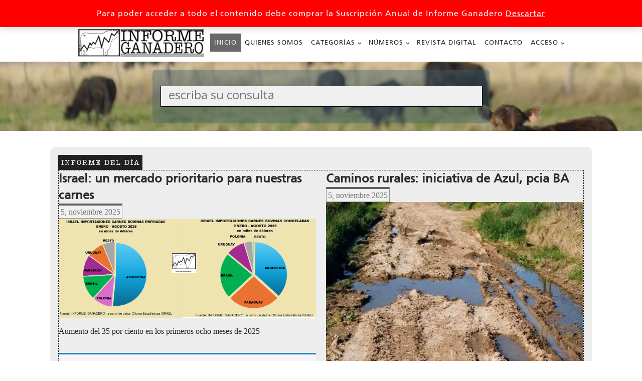

--- FILE ---
content_type: text/html; charset=UTF-8
request_url: https://informeganadero.com.ar/
body_size: 25713
content:
<!DOCTYPE html>
<html lang="es-AR" >
<head>
<meta charset="UTF-8">
<meta name="viewport" content="width=device-width, initial-scale=1.0">
<!-- WP_HEAD() START -->
<title>Informe Ganadero - Informe Ganadero es una revista técnica dedicada exclusivamente a la ganadería vacuna.</title>
<meta name='robots' content='max-image-preview:large' />
	<style>img:is([sizes="auto" i], [sizes^="auto," i]) { contain-intrinsic-size: 3000px 1500px }</style>
	<link rel='dns-prefetch' href='//www.googletagmanager.com' />
<link id="ma-customfonts" href="//informeganadero.com.ar/wp-content/uploads/fonts/ma_customfonts.css?ver=5b6ec1b2" rel="stylesheet" type="text/css" /><!-- informeganadero.com.ar is managing ads with Advanced Ads 2.0.13 – https://wpadvancedads.com/ --><script id="infor-ready">
			window.advanced_ads_ready=function(e,a){a=a||"complete";var d=function(e){return"interactive"===a?"loading"!==e:"complete"===e};d(document.readyState)?e():document.addEventListener("readystatechange",(function(a){d(a.target.readyState)&&e()}),{once:"interactive"===a})},window.advanced_ads_ready_queue=window.advanced_ads_ready_queue||[];		</script>
		<link rel='stylesheet' id='wp-block-library-css' href='https://informeganadero.com.ar/wp-includes/css/dist/block-library/style.min.css?ver=6.8.3' type='text/css' media='all' />
<style id='classic-theme-styles-inline-css' type='text/css'>
/*! This file is auto-generated */
.wp-block-button__link{color:#fff;background-color:#32373c;border-radius:9999px;box-shadow:none;text-decoration:none;padding:calc(.667em + 2px) calc(1.333em + 2px);font-size:1.125em}.wp-block-file__button{background:#32373c;color:#fff;text-decoration:none}
</style>
<link rel='stylesheet' id='wc-memberships-blocks-css' href='https://informeganadero.com.ar/wp-content/plugins/woocommerce-memberships/assets/css/blocks/wc-memberships-blocks.min.css?ver=1.27.2' type='text/css' media='all' />
<style id='joinchat-button-style-inline-css' type='text/css'>
.wp-block-joinchat-button{border:none!important;text-align:center}.wp-block-joinchat-button figure{display:table;margin:0 auto;padding:0}.wp-block-joinchat-button figcaption{font:normal normal 400 .6em/2em var(--wp--preset--font-family--system-font,sans-serif);margin:0;padding:0}.wp-block-joinchat-button .joinchat-button__qr{background-color:#fff;border:6px solid #25d366;border-radius:30px;box-sizing:content-box;display:block;height:200px;margin:auto;overflow:hidden;padding:10px;width:200px}.wp-block-joinchat-button .joinchat-button__qr canvas,.wp-block-joinchat-button .joinchat-button__qr img{display:block;margin:auto}.wp-block-joinchat-button .joinchat-button__link{align-items:center;background-color:#25d366;border:6px solid #25d366;border-radius:30px;display:inline-flex;flex-flow:row nowrap;justify-content:center;line-height:1.25em;margin:0 auto;text-decoration:none}.wp-block-joinchat-button .joinchat-button__link:before{background:transparent var(--joinchat-ico) no-repeat center;background-size:100%;content:"";display:block;height:1.5em;margin:-.75em .75em -.75em 0;width:1.5em}.wp-block-joinchat-button figure+.joinchat-button__link{margin-top:10px}@media (orientation:landscape)and (min-height:481px),(orientation:portrait)and (min-width:481px){.wp-block-joinchat-button.joinchat-button--qr-only figure+.joinchat-button__link{display:none}}@media (max-width:480px),(orientation:landscape)and (max-height:480px){.wp-block-joinchat-button figure{display:none}}

</style>
<style id='global-styles-inline-css' type='text/css'>
:root{--wp--preset--aspect-ratio--square: 1;--wp--preset--aspect-ratio--4-3: 4/3;--wp--preset--aspect-ratio--3-4: 3/4;--wp--preset--aspect-ratio--3-2: 3/2;--wp--preset--aspect-ratio--2-3: 2/3;--wp--preset--aspect-ratio--16-9: 16/9;--wp--preset--aspect-ratio--9-16: 9/16;--wp--preset--color--black: #000000;--wp--preset--color--cyan-bluish-gray: #abb8c3;--wp--preset--color--white: #ffffff;--wp--preset--color--pale-pink: #f78da7;--wp--preset--color--vivid-red: #cf2e2e;--wp--preset--color--luminous-vivid-orange: #ff6900;--wp--preset--color--luminous-vivid-amber: #fcb900;--wp--preset--color--light-green-cyan: #7bdcb5;--wp--preset--color--vivid-green-cyan: #00d084;--wp--preset--color--pale-cyan-blue: #8ed1fc;--wp--preset--color--vivid-cyan-blue: #0693e3;--wp--preset--color--vivid-purple: #9b51e0;--wp--preset--color--ast-global-color-0: var(--ast-global-color-0);--wp--preset--color--ast-global-color-1: var(--ast-global-color-1);--wp--preset--color--ast-global-color-2: var(--ast-global-color-2);--wp--preset--color--ast-global-color-3: var(--ast-global-color-3);--wp--preset--color--ast-global-color-4: var(--ast-global-color-4);--wp--preset--color--ast-global-color-5: var(--ast-global-color-5);--wp--preset--color--ast-global-color-6: var(--ast-global-color-6);--wp--preset--color--ast-global-color-7: var(--ast-global-color-7);--wp--preset--color--ast-global-color-8: var(--ast-global-color-8);--wp--preset--gradient--vivid-cyan-blue-to-vivid-purple: linear-gradient(135deg,rgba(6,147,227,1) 0%,rgb(155,81,224) 100%);--wp--preset--gradient--light-green-cyan-to-vivid-green-cyan: linear-gradient(135deg,rgb(122,220,180) 0%,rgb(0,208,130) 100%);--wp--preset--gradient--luminous-vivid-amber-to-luminous-vivid-orange: linear-gradient(135deg,rgba(252,185,0,1) 0%,rgba(255,105,0,1) 100%);--wp--preset--gradient--luminous-vivid-orange-to-vivid-red: linear-gradient(135deg,rgba(255,105,0,1) 0%,rgb(207,46,46) 100%);--wp--preset--gradient--very-light-gray-to-cyan-bluish-gray: linear-gradient(135deg,rgb(238,238,238) 0%,rgb(169,184,195) 100%);--wp--preset--gradient--cool-to-warm-spectrum: linear-gradient(135deg,rgb(74,234,220) 0%,rgb(151,120,209) 20%,rgb(207,42,186) 40%,rgb(238,44,130) 60%,rgb(251,105,98) 80%,rgb(254,248,76) 100%);--wp--preset--gradient--blush-light-purple: linear-gradient(135deg,rgb(255,206,236) 0%,rgb(152,150,240) 100%);--wp--preset--gradient--blush-bordeaux: linear-gradient(135deg,rgb(254,205,165) 0%,rgb(254,45,45) 50%,rgb(107,0,62) 100%);--wp--preset--gradient--luminous-dusk: linear-gradient(135deg,rgb(255,203,112) 0%,rgb(199,81,192) 50%,rgb(65,88,208) 100%);--wp--preset--gradient--pale-ocean: linear-gradient(135deg,rgb(255,245,203) 0%,rgb(182,227,212) 50%,rgb(51,167,181) 100%);--wp--preset--gradient--electric-grass: linear-gradient(135deg,rgb(202,248,128) 0%,rgb(113,206,126) 100%);--wp--preset--gradient--midnight: linear-gradient(135deg,rgb(2,3,129) 0%,rgb(40,116,252) 100%);--wp--preset--font-size--small: 13px;--wp--preset--font-size--medium: 20px;--wp--preset--font-size--large: 36px;--wp--preset--font-size--x-large: 42px;--wp--preset--spacing--20: 0.44rem;--wp--preset--spacing--30: 0.67rem;--wp--preset--spacing--40: 1rem;--wp--preset--spacing--50: 1.5rem;--wp--preset--spacing--60: 2.25rem;--wp--preset--spacing--70: 3.38rem;--wp--preset--spacing--80: 5.06rem;--wp--preset--shadow--natural: 6px 6px 9px rgba(0, 0, 0, 0.2);--wp--preset--shadow--deep: 12px 12px 50px rgba(0, 0, 0, 0.4);--wp--preset--shadow--sharp: 6px 6px 0px rgba(0, 0, 0, 0.2);--wp--preset--shadow--outlined: 6px 6px 0px -3px rgba(255, 255, 255, 1), 6px 6px rgba(0, 0, 0, 1);--wp--preset--shadow--crisp: 6px 6px 0px rgba(0, 0, 0, 1);}:root :where(.is-layout-flow) > :first-child{margin-block-start: 0;}:root :where(.is-layout-flow) > :last-child{margin-block-end: 0;}:root :where(.is-layout-flow) > *{margin-block-start: 24px;margin-block-end: 0;}:root :where(.is-layout-constrained) > :first-child{margin-block-start: 0;}:root :where(.is-layout-constrained) > :last-child{margin-block-end: 0;}:root :where(.is-layout-constrained) > *{margin-block-start: 24px;margin-block-end: 0;}:root :where(.is-layout-flex){gap: 24px;}:root :where(.is-layout-grid){gap: 24px;}body .is-layout-flex{display: flex;}.is-layout-flex{flex-wrap: wrap;align-items: center;}.is-layout-flex > :is(*, div){margin: 0;}body .is-layout-grid{display: grid;}.is-layout-grid > :is(*, div){margin: 0;}.has-black-color{color: var(--wp--preset--color--black) !important;}.has-cyan-bluish-gray-color{color: var(--wp--preset--color--cyan-bluish-gray) !important;}.has-white-color{color: var(--wp--preset--color--white) !important;}.has-pale-pink-color{color: var(--wp--preset--color--pale-pink) !important;}.has-vivid-red-color{color: var(--wp--preset--color--vivid-red) !important;}.has-luminous-vivid-orange-color{color: var(--wp--preset--color--luminous-vivid-orange) !important;}.has-luminous-vivid-amber-color{color: var(--wp--preset--color--luminous-vivid-amber) !important;}.has-light-green-cyan-color{color: var(--wp--preset--color--light-green-cyan) !important;}.has-vivid-green-cyan-color{color: var(--wp--preset--color--vivid-green-cyan) !important;}.has-pale-cyan-blue-color{color: var(--wp--preset--color--pale-cyan-blue) !important;}.has-vivid-cyan-blue-color{color: var(--wp--preset--color--vivid-cyan-blue) !important;}.has-vivid-purple-color{color: var(--wp--preset--color--vivid-purple) !important;}.has-black-background-color{background-color: var(--wp--preset--color--black) !important;}.has-cyan-bluish-gray-background-color{background-color: var(--wp--preset--color--cyan-bluish-gray) !important;}.has-white-background-color{background-color: var(--wp--preset--color--white) !important;}.has-pale-pink-background-color{background-color: var(--wp--preset--color--pale-pink) !important;}.has-vivid-red-background-color{background-color: var(--wp--preset--color--vivid-red) !important;}.has-luminous-vivid-orange-background-color{background-color: var(--wp--preset--color--luminous-vivid-orange) !important;}.has-luminous-vivid-amber-background-color{background-color: var(--wp--preset--color--luminous-vivid-amber) !important;}.has-light-green-cyan-background-color{background-color: var(--wp--preset--color--light-green-cyan) !important;}.has-vivid-green-cyan-background-color{background-color: var(--wp--preset--color--vivid-green-cyan) !important;}.has-pale-cyan-blue-background-color{background-color: var(--wp--preset--color--pale-cyan-blue) !important;}.has-vivid-cyan-blue-background-color{background-color: var(--wp--preset--color--vivid-cyan-blue) !important;}.has-vivid-purple-background-color{background-color: var(--wp--preset--color--vivid-purple) !important;}.has-black-border-color{border-color: var(--wp--preset--color--black) !important;}.has-cyan-bluish-gray-border-color{border-color: var(--wp--preset--color--cyan-bluish-gray) !important;}.has-white-border-color{border-color: var(--wp--preset--color--white) !important;}.has-pale-pink-border-color{border-color: var(--wp--preset--color--pale-pink) !important;}.has-vivid-red-border-color{border-color: var(--wp--preset--color--vivid-red) !important;}.has-luminous-vivid-orange-border-color{border-color: var(--wp--preset--color--luminous-vivid-orange) !important;}.has-luminous-vivid-amber-border-color{border-color: var(--wp--preset--color--luminous-vivid-amber) !important;}.has-light-green-cyan-border-color{border-color: var(--wp--preset--color--light-green-cyan) !important;}.has-vivid-green-cyan-border-color{border-color: var(--wp--preset--color--vivid-green-cyan) !important;}.has-pale-cyan-blue-border-color{border-color: var(--wp--preset--color--pale-cyan-blue) !important;}.has-vivid-cyan-blue-border-color{border-color: var(--wp--preset--color--vivid-cyan-blue) !important;}.has-vivid-purple-border-color{border-color: var(--wp--preset--color--vivid-purple) !important;}.has-vivid-cyan-blue-to-vivid-purple-gradient-background{background: var(--wp--preset--gradient--vivid-cyan-blue-to-vivid-purple) !important;}.has-light-green-cyan-to-vivid-green-cyan-gradient-background{background: var(--wp--preset--gradient--light-green-cyan-to-vivid-green-cyan) !important;}.has-luminous-vivid-amber-to-luminous-vivid-orange-gradient-background{background: var(--wp--preset--gradient--luminous-vivid-amber-to-luminous-vivid-orange) !important;}.has-luminous-vivid-orange-to-vivid-red-gradient-background{background: var(--wp--preset--gradient--luminous-vivid-orange-to-vivid-red) !important;}.has-very-light-gray-to-cyan-bluish-gray-gradient-background{background: var(--wp--preset--gradient--very-light-gray-to-cyan-bluish-gray) !important;}.has-cool-to-warm-spectrum-gradient-background{background: var(--wp--preset--gradient--cool-to-warm-spectrum) !important;}.has-blush-light-purple-gradient-background{background: var(--wp--preset--gradient--blush-light-purple) !important;}.has-blush-bordeaux-gradient-background{background: var(--wp--preset--gradient--blush-bordeaux) !important;}.has-luminous-dusk-gradient-background{background: var(--wp--preset--gradient--luminous-dusk) !important;}.has-pale-ocean-gradient-background{background: var(--wp--preset--gradient--pale-ocean) !important;}.has-electric-grass-gradient-background{background: var(--wp--preset--gradient--electric-grass) !important;}.has-midnight-gradient-background{background: var(--wp--preset--gradient--midnight) !important;}.has-small-font-size{font-size: var(--wp--preset--font-size--small) !important;}.has-medium-font-size{font-size: var(--wp--preset--font-size--medium) !important;}.has-large-font-size{font-size: var(--wp--preset--font-size--large) !important;}.has-x-large-font-size{font-size: var(--wp--preset--font-size--x-large) !important;}
:root :where(.wp-block-pullquote){font-size: 1.5em;line-height: 1.6;}
</style>
<link rel='stylesheet' id='contact-form-7-css' href='https://informeganadero.com.ar/wp-content/plugins/contact-form-7/includes/css/styles.css?ver=6.1.3' type='text/css' media='all' />
<link rel='stylesheet' id='oxygen-aos-css' href='https://informeganadero.com.ar/wp-content/plugins/oxygen/component-framework/vendor/aos/aos.css?ver=6.8.3' type='text/css' media='all' />
<link rel='stylesheet' id='oxygen-css' href='https://informeganadero.com.ar/wp-content/plugins/oxygen/component-framework/oxygen.css?ver=4.4' type='text/css' media='all' />
<link rel='stylesheet' id='woocommerce-layout-css' href='https://informeganadero.com.ar/wp-content/plugins/woocommerce/assets/css/woocommerce-layout.css?ver=10.3.4' type='text/css' media='all' />
<link rel='stylesheet' id='woocommerce-smallscreen-css' href='https://informeganadero.com.ar/wp-content/plugins/woocommerce/assets/css/woocommerce-smallscreen.css?ver=10.3.4' type='text/css' media='only screen and (max-width: 768px)' />
<link rel='stylesheet' id='woocommerce-general-css' href='https://informeganadero.com.ar/wp-content/plugins/woocommerce/assets/css/woocommerce.css?ver=10.3.4' type='text/css' media='all' />
<style id='woocommerce-inline-inline-css' type='text/css'>
.woocommerce form .form-row .required { visibility: visible; }
</style>
<link rel='stylesheet' id='wpdd-oxygen-navigator-css' href='https://informeganadero.com.ar/wp-content/plugins/wpdevdesign-oxygen-navigator/assets/css/style.css?ver=6.8.3' type='text/css' media='all' />
<link rel='stylesheet' id='brands-styles-css' href='https://informeganadero.com.ar/wp-content/plugins/woocommerce/assets/css/brands.css?ver=10.3.4' type='text/css' media='all' />
<link rel='stylesheet' id='wc-memberships-frontend-css' href='https://informeganadero.com.ar/wp-content/plugins/woocommerce-memberships/assets/css/frontend/wc-memberships-frontend.min.css?ver=1.27.2' type='text/css' media='all' />
<link rel='stylesheet' id='wpdreams-asl-basic-css' href='https://informeganadero.com.ar/wp-content/plugins/ajax-search-lite/css/style.basic.css?ver=4.13.4' type='text/css' media='all' />
<style id='wpdreams-asl-basic-inline-css' type='text/css'>

					div[id*='ajaxsearchlitesettings'].searchsettings .asl_option_inner label {
						font-size: 0px !important;
						color: rgba(0, 0, 0, 0);
					}
					div[id*='ajaxsearchlitesettings'].searchsettings .asl_option_inner label:after {
						font-size: 11px !important;
						position: absolute;
						top: 0;
						left: 0;
						z-index: 1;
					}
					.asl_w_container {
						width: 100%;
						margin: 1em 0 1em 0;
						min-width: 200px;
					}
					div[id*='ajaxsearchlite'].asl_m {
						width: 100%;
					}
					div[id*='ajaxsearchliteres'].wpdreams_asl_results div.resdrg span.highlighted {
						font-weight: bold;
						color: rgb(115, 223, 26);
						background-color: rgb(5, 5, 5);
					}
					div[id*='ajaxsearchliteres'].wpdreams_asl_results .results img.asl_image {
						width: 70px;
						height: 70px;
						object-fit: contain;
					}
					div[id*='ajaxsearchlite'].asl_r .results {
						max-height: none;
					}
					div[id*='ajaxsearchlite'].asl_r {
						position: absolute;
					}
				
							.asl_w, .asl_w * {font-family:&quot;FrutigerRoman&quot; !important;}
							.asl_m input[type=search]::placeholder{font-family:&quot;FrutigerRoman&quot; !important;}
							.asl_m input[type=search]::-webkit-input-placeholder{font-family:&quot;FrutigerRoman&quot; !important;}
							.asl_m input[type=search]::-moz-placeholder{font-family:&quot;FrutigerRoman&quot; !important;}
							.asl_m input[type=search]:-ms-input-placeholder{font-family:&quot;FrutigerRoman&quot; !important;}
						
						.asl_m, .asl_m .probox {
							background-color: rgb(240, 240, 241) !important;
							background-image: none !important;
							-webkit-background-image: none !important;
							-ms-background-image: none !important;
						}
					
						div.asl_m.asl_w {
							border:1px solid rgb(0, 0, 0) !important;border-radius:0px 0px 0px 0px !important;
							box-shadow: none !important;
						}
						div.asl_m.asl_w .probox {border: none !important;}
					
						.asl_r.asl_w {
							background-color: rgb(0, 0, 0) !important;
							background-image: none !important;
							-webkit-background-image: none !important;
							-ms-background-image: none !important;
						}
					
						.asl_r.asl_w .item {
							background-color: rgb(221, 218, 218) !important;
							background-image: none !important;
							-webkit-background-image: none !important;
							-ms-background-image: none !important;
						}
					
						div.asl_s.asl_w {
							border:4px solid rgb(0, 0, 0) !important;border-radius:4px 4px 4px 4px !important;
							box-shadow: none !important;
						}
					
						div.asl_r.asl_w.vertical .results .item::after {
							display: block;
							position: absolute;
							bottom: 0;
							content: '';
							height: 1px;
							width: 100%;
							background: #D8D8D8;
						}
						div.asl_r.asl_w.vertical .results .item.asl_last_item::after {
							display: none;
						}
					 .promagnifier { display:none; !important}


</style>
<link rel='stylesheet' id='wpdreams-asl-instance-css' href='https://informeganadero.com.ar/wp-content/plugins/ajax-search-lite/css/style-underline.css?ver=4.13.4' type='text/css' media='all' />
<link rel='stylesheet' id='taxopress-frontend-css-css' href='https://informeganadero.com.ar/wp-content/plugins/simple-tags/assets/frontend/css/frontend.css?ver=3.40.1' type='text/css' media='all' />
<link rel='stylesheet' id='newsletter-css' href='https://informeganadero.com.ar/wp-content/plugins/newsletter/style.css?ver=9.0.7' type='text/css' media='all' />
<script type="text/javascript" src="https://informeganadero.com.ar/wp-includes/js/jquery/jquery.min.js?ver=3.7.1" id="jquery-core-js"></script>
<script type="text/javascript" src="https://informeganadero.com.ar/wp-includes/js/jquery/jquery-migrate.min.js?ver=3.4.1" id="jquery-migrate-js"></script>
<script type="text/javascript" src="https://informeganadero.com.ar/wp-content/plugins/oxygen/component-framework/vendor/aos/aos.js?ver=1" id="oxygen-aos-js"></script>
<script type="text/javascript" src="https://informeganadero.com.ar/wp-content/plugins/woocommerce/assets/js/jquery-blockui/jquery.blockUI.min.js?ver=2.7.0-wc.10.3.4" id="wc-jquery-blockui-js" defer="defer" data-wp-strategy="defer"></script>
<script type="text/javascript" src="https://informeganadero.com.ar/wp-content/plugins/woocommerce/assets/js/js-cookie/js.cookie.min.js?ver=2.1.4-wc.10.3.4" id="wc-js-cookie-js" defer="defer" data-wp-strategy="defer"></script>
<script type="text/javascript" id="woocommerce-js-extra">
/* <![CDATA[ */
var woocommerce_params = {"ajax_url":"\/wp-admin\/admin-ajax.php","wc_ajax_url":"\/?wc-ajax=%%endpoint%%","i18n_password_show":"Mostrar contrase\u00f1a","i18n_password_hide":"Ocultar contrase\u00f1a"};
/* ]]> */
</script>
<script type="text/javascript" src="https://informeganadero.com.ar/wp-content/plugins/woocommerce/assets/js/frontend/woocommerce.min.js?ver=10.3.4" id="woocommerce-js" defer="defer" data-wp-strategy="defer"></script>
<script type="text/javascript" src="https://informeganadero.com.ar/wp-content/plugins/simple-tags/assets/frontend/js/frontend.js?ver=3.40.1" id="taxopress-frontend-js-js"></script>

<!-- Google tag (gtag.js) snippet added by Site Kit -->
<!-- Google Analytics snippet added by Site Kit -->
<script type="text/javascript" src="https://www.googletagmanager.com/gtag/js?id=GT-WV3WM6G" id="google_gtagjs-js" async></script>
<script type="text/javascript" id="google_gtagjs-js-after">
/* <![CDATA[ */
window.dataLayer = window.dataLayer || [];function gtag(){dataLayer.push(arguments);}
gtag("set","linker",{"domains":["informeganadero.com.ar"]});
gtag("js", new Date());
gtag("set", "developer_id.dZTNiMT", true);
gtag("config", "GT-WV3WM6G");
/* ]]> */
</script>
<link rel="https://api.w.org/" href="https://informeganadero.com.ar/wp-json/" /><link rel="alternate" title="JSON" type="application/json" href="https://informeganadero.com.ar/wp-json/wp/v2/pages/330" /><link rel="EditURI" type="application/rsd+xml" title="RSD" href="https://informeganadero.com.ar/xmlrpc.php?rsd" />
<meta name="generator" content="WordPress 6.8.3" />
<meta name="generator" content="WooCommerce 10.3.4" />
<link rel="canonical" href="https://informeganadero.com.ar/" />
<link rel='shortlink' href='https://informeganadero.com.ar/' />
<link rel="alternate" title="oEmbed (JSON)" type="application/json+oembed" href="https://informeganadero.com.ar/wp-json/oembed/1.0/embed?url=https%3A%2F%2Finformeganadero.com.ar%2F" />
<link rel="alternate" title="oEmbed (XML)" type="text/xml+oembed" href="https://informeganadero.com.ar/wp-json/oembed/1.0/embed?url=https%3A%2F%2Finformeganadero.com.ar%2F&#038;format=xml" />
<meta name="generator" content="Site Kit by Google 1.165.0" />	<noscript><style>.woocommerce-product-gallery{ opacity: 1 !important; }</style></noscript>
	
<!-- Google AdSense meta tags added by Site Kit -->
<meta name="google-adsense-platform-account" content="ca-host-pub-2644536267352236">
<meta name="google-adsense-platform-domain" content="sitekit.withgoogle.com">
<!-- End Google AdSense meta tags added by Site Kit -->
				<link rel="preconnect" href="https://fonts.gstatic.com" crossorigin />
				<link rel="preload" as="style" href="//fonts.googleapis.com/css?family=Open+Sans&display=swap" />
								<link rel="stylesheet" href="//fonts.googleapis.com/css?family=Open+Sans&display=swap" media="all" />
				<style type="text/css">a.st_tag, a.internal_tag, .st_tag, .internal_tag { text-decoration: underline !important; }</style><link rel="icon" href="https://informeganadero.com.ar/wp-content/uploads/2023/02/cropped-IG-Favicon-02-02-32x32.png" sizes="32x32" />
<link rel="icon" href="https://informeganadero.com.ar/wp-content/uploads/2023/02/cropped-IG-Favicon-02-02-192x192.png" sizes="192x192" />
<link rel="apple-touch-icon" href="https://informeganadero.com.ar/wp-content/uploads/2023/02/cropped-IG-Favicon-02-02-180x180.png" />
<meta name="msapplication-TileImage" content="https://informeganadero.com.ar/wp-content/uploads/2023/02/cropped-IG-Favicon-02-02-270x270.png" />
		<style type="text/css" id="wp-custom-css">
			p.showmore { display:none: !important}		</style>
		<link rel='stylesheet' id='oxygen-cache-1011-css' href='//informeganadero.com.ar/wp-content/uploads/oxygen/css/1011.css?cache=1734395529&#038;ver=6.8.3' type='text/css' media='all' />
<link rel='stylesheet' id='oxygen-cache-410-css' href='//informeganadero.com.ar/wp-content/uploads/oxygen/css/410.css?cache=1756392098&#038;ver=6.8.3' type='text/css' media='all' />
<link rel='stylesheet' id='oxygen-cache-330-css' href='//informeganadero.com.ar/wp-content/uploads/oxygen/css/330.css?cache=1762199277&#038;ver=6.8.3' type='text/css' media='all' />
<link rel='stylesheet' id='oxygen-universal-styles-css' href='//informeganadero.com.ar/wp-content/uploads/oxygen/css/universal.css?cache=1762199276&#038;ver=6.8.3' type='text/css' media='all' />
<!-- END OF WP_HEAD() -->
</head>
<body class="home wp-singular page-template-default page page-id-330 wp-custom-logo wp-theme-oxygen-is-not-a-theme  wp-embed-responsive theme-oxygen-is-not-a-theme oxygen-body woocommerce-demo-store woocommerce-no-js aa-prefix-infor-" >

<p role="complementary" aria-label="Aviso en la tienda" class="woocommerce-store-notice demo_store" data-notice-id="a64ab6ea5ab789f5e6c011f606fd7f48" style="display:none;">Para poder acceder a todo el contenido debe comprar la Suscripción Anual de Informe Ganadero <a role="button" href="#" class="woocommerce-store-notice__dismiss-link">Descartar</a></p>


						<header id="_header-2-225" class="oxy-header-wrapper oxy-sticky-header  oxy-header" ><div id="_header_row-3-225" class="oxygen-hide-in-sticky oxygen-hide-in-overlay oxy-header-row" ><div class="oxy-header-container"><div id="_header_left-4-225" class="oxy-header-left" ><div id="_social_icons-5-225" class="oxy-social-icons" ><a href='https://www.facebook.com/profile.php?id=100079942397206' target='_blank' class='oxy-social-icons-facebook'><svg><title>Visit our Facebook</title><use xlink:href='#oxy-social-icons-icon-facebook'></use></svg></a><a href='https://www.instagram.com/informeganadero/' target='_blank' class='oxy-social-icons-instagram'><svg><title>Visit our Instagram</title><use xlink:href='#oxy-social-icons-icon-instagram'></use></svg></a><a href='https://twitter.com/informeganadero' target='_blank' class='oxy-social-icons-twitter'><svg><title>Visit our Twitter</title><use xlink:href='#oxy-social-icons-icon-twitter'></use></svg></a></div></div><div id="_header_center-6-225" class="oxy-header-center" ><div id="text_block-8-225" class="ct-text-block atomic-header-7-text" >+54 11&nbsp; 4813 - 0484</div></div><div id="_header_right-7-225" class="oxy-header-right" ><a id="link_text-9-225" class="ct-link-text" href="mailto:suscripciones@informeganadero.com.ar" target="_self"  >suscripciones@informeganadero.com.ar<br></a></div></div></div><div id="_header_row-70-410" class="oxy-header-row menu_principal" ><div class="oxy-header-container"><div id="_header_left-71-410" class="oxy-header-left" ><a id="link-85-410" class="ct-link" href="/"   ><img  id="image-75-410" alt="Informe Ganadero sitio oficial" src="https://informeganadero.com.ar/wp-content/uploads/2023/02/Informe-Ganadero-isologotipo-600x131.png" class="ct-image" srcset="https://informeganadero.com.ar/wp-content/uploads/2023/02/Informe-Ganadero-isologotipo-600x131.png 600w, https://informeganadero.com.ar/wp-content/uploads/2023/02/Informe-Ganadero-isologotipo-300x65.png 300w" sizes="(max-width: 600px) 100vw, 600px" /></a></div><div id="_header_center-72-410" class="oxy-header-center" ></div><div id="_header_right-73-410" class="oxy-header-right" ><nav id="_nav_menu-17-225" class="oxy-nav-menu oxy-nav-menu-dropdowns oxy-nav-menu-dropdown-arrow oxy-nav-menu-responsive-dropdowns" ><div class='oxy-menu-toggle'><div class='oxy-nav-menu-hamburger-wrap'><div class='oxy-nav-menu-hamburger'><div class='oxy-nav-menu-hamburger-line'></div><div class='oxy-nav-menu-hamburger-line'></div><div class='oxy-nav-menu-hamburger-line'></div></div></div></div><div class="menu-principal-container"><ul id="menu-principal" class="oxy-nav-menu-list"><li id="menu-item-2537" class="menu-item menu-item-type-custom menu-item-object-custom current-menu-item current_page_item menu-item-2537"><a href="/" aria-current="page">Inicio</a></li>
<li id="menu-item-1111" class="menu-item menu-item-type-post_type menu-item-object-page menu-item-1111"><a href="https://informeganadero.com.ar/quienes-somos/">Quienes Somos</a></li>
<li id="menu-item-344" class="menu-item menu-item-type-custom menu-item-object-custom menu-item-has-children menu-item-344"><a href="#">Categorías</a>
<ul class="sub-menu">
	<li id="menu-item-1545" class="menu-item menu-item-type-taxonomy menu-item-object-category menu-item-1545"><a href="https://informeganadero.com.ar/category/informe-del-dia/">Informe del dia</a></li>
	<li id="menu-item-575" class="menu-item menu-item-type-taxonomy menu-item-object-category menu-item-575"><a href="https://informeganadero.com.ar/category/editorial/">Editorial</a></li>
	<li id="menu-item-1546" class="menu-item menu-item-type-taxonomy menu-item-object-category menu-item-1546"><a href="https://informeganadero.com.ar/category/mag/">MAG</a></li>
	<li id="menu-item-744" class="menu-item menu-item-type-taxonomy menu-item-object-category menu-item-744"><a href="https://informeganadero.com.ar/category/articulos-tecnicos/">Artículos técnicos</a></li>
	<li id="menu-item-577" class="menu-item menu-item-type-taxonomy menu-item-object-category menu-item-577"><a href="https://informeganadero.com.ar/category/cria-e-invernada/">Cría e invernada</a></li>
	<li id="menu-item-574" class="menu-item menu-item-type-taxonomy menu-item-object-category menu-item-574"><a href="https://informeganadero.com.ar/category/mercado-internacional/">Mercado Internacional</a></li>
	<li id="menu-item-578" class="menu-item menu-item-type-taxonomy menu-item-object-category menu-item-578"><a href="https://informeganadero.com.ar/category/entrevistas/">Entrevistas</a></li>
	<li id="menu-item-579" class="menu-item menu-item-type-taxonomy menu-item-object-category menu-item-579"><a href="https://informeganadero.com.ar/category/opiniones/">Opiniones</a></li>
</ul>
</li>
<li id="menu-item-1566" class="menu-item menu-item-type-custom menu-item-object-custom menu-item-has-children menu-item-1566"><a href="#">Números</a>
<ul class="sub-menu">
	<li id="menu-item-1641" class="menu-item menu-item-type-taxonomy menu-item-object-category menu-item-1641"><a href="https://informeganadero.com.ar/category/estadisticas/">Estadísticas</a></li>
	<li id="menu-item-1642" class="menu-item menu-item-type-taxonomy menu-item-object-category menu-item-1642"><a href="https://informeganadero.com.ar/category/valores-referencia/">Valores de referencia</a></li>
</ul>
</li>
<li id="menu-item-1704" class="menu-item menu-item-type-post_type menu-item-object-page menu-item-1704"><a href="https://informeganadero.com.ar/revista-digital/">Revista Digital</a></li>
<li id="menu-item-347" class="menu-item menu-item-type-post_type menu-item-object-page menu-item-347"><a href="https://informeganadero.com.ar/contacto/">Contacto</a></li>
<li id="menu-item-1559" class="menu-item menu-item-type-custom menu-item-object-custom menu-item-has-children menu-item-1559"><a href="#">Acceso</a>
<ul class="sub-menu">
	<li id="menu-item-1558" class="menu-item menu-item-type-post_type menu-item-object-page menu-item-1558"><a href="https://informeganadero.com.ar/mi-cuenta/">Mi cuenta</a></li>
	<li id="menu-item-979" class="menu-item menu-item-type-post_type menu-item-object-page menu-item-979"><a href="https://informeganadero.com.ar/carro/">Carrito</a></li>
	<li id="menu-item-978" class="menu-item menu-item-type-post_type menu-item-object-page menu-item-978"><a href="https://informeganadero.com.ar/tienda/">Tienda</a></li>
</ul>
</li>
</ul></div></nav></div></div></div></header>
				<script type="text/javascript">
			jQuery(document).ready(function() {
				var selector = "#_header-2-225",
					scrollval = parseInt("300");
				if (!scrollval || scrollval < 1) {
										if (jQuery(window).width() >= 1121){
											jQuery("body").css("margin-top", jQuery(selector).outerHeight());
						jQuery(selector).addClass("oxy-sticky-header-active");
										}
									}
				else {
					var scrollTopOld = 0;
					jQuery(window).scroll(function() {
						if (!jQuery('body').hasClass('oxy-nav-menu-prevent-overflow')) {
							if (jQuery(this).scrollTop() > scrollval 
																) {
								if (
																		jQuery(window).width() >= 1121 && 
																		!jQuery(selector).hasClass("oxy-sticky-header-active")) {
									if (jQuery(selector).css('position')!='absolute') {
										jQuery("body").css("margin-top", jQuery(selector).outerHeight());
									}
									jQuery(selector)
										.addClass("oxy-sticky-header-active")
																			.addClass("oxy-sticky-header-fade-in");
																	}
							}
							else {
								jQuery(selector)
									.removeClass("oxy-sticky-header-fade-in")
									.removeClass("oxy-sticky-header-active");
								if (jQuery(selector).css('position')!='absolute') {
									jQuery("body").css("margin-top", "");
								}
							}
							scrollTopOld = jQuery(this).scrollTop();
						}
					})
				}
			});
		</script><section id="top" class=" ct-section" ><div class="ct-section-inner-wrap"><div id="nestable_shortcode-63-410" class="ct-nestable-shortcode" ><div class="asl_w_container asl_w_container_2" data-id="2" data-instance="1">
	<div id='ajaxsearchlite2'
		data-id="2"
		data-instance="1"
		class="asl_w asl_m asl_m_2 asl_m_2_1">
		<div class="probox">

	
	<div class='prosettings' style='display:none;' data-opened=0>
				<div class='innericon'>
			<svg version="1.1" xmlns="http://www.w3.org/2000/svg" xmlns:xlink="http://www.w3.org/1999/xlink" x="0px" y="0px" width="22" height="22" viewBox="0 0 512 512" enable-background="new 0 0 512 512" xml:space="preserve">
					<polygon transform = "rotate(90 256 256)" points="142.332,104.886 197.48,50 402.5,256 197.48,462 142.332,407.113 292.727,256 "/>
				</svg>
		</div>
	</div>

	
	
	<div class='proinput'>
		<form role="search" action='#' autocomplete="off"
				aria-label="Search form">
			<input aria-label="Search input"
					type='search' class='orig'
					tabindex="0"
					name='phrase'
					placeholder='escriba su consulta'
					value=''
					autocomplete="off"/>
			<input aria-label="Search autocomplete input"
					type='text'
					class='autocomplete'
					tabindex="-1"
					name='phrase'
					value=''
					autocomplete="off" disabled/>
			<input type='submit' value="Start search" style='width:0; height: 0; visibility: hidden;'>
		</form>
	</div>

	
	
	<button class='promagnifier' tabindex="0" aria-label="Search magnifier button">
				<span class='innericon' style="display:block;">
			<svg version="1.1" xmlns="http://www.w3.org/2000/svg" xmlns:xlink="http://www.w3.org/1999/xlink" x="0px" y="0px" width="22" height="22" viewBox="0 0 512 512" enable-background="new 0 0 512 512" xml:space="preserve">
					<path d="M460.355,421.59L353.844,315.078c20.041-27.553,31.885-61.437,31.885-98.037
						C385.729,124.934,310.793,50,218.686,50C126.58,50,51.645,124.934,51.645,217.041c0,92.106,74.936,167.041,167.041,167.041
						c34.912,0,67.352-10.773,94.184-29.158L419.945,462L460.355,421.59z M100.631,217.041c0-65.096,52.959-118.056,118.055-118.056
						c65.098,0,118.057,52.959,118.057,118.056c0,65.096-52.959,118.056-118.057,118.056C153.59,335.097,100.631,282.137,100.631,217.041
						z"/>
				</svg>
		</span>
	</button>

	
	
	<div class='proloading'>

		<div class="asl_loader"><div class="asl_loader-inner asl_simple-circle"></div></div>

			</div>

			<div class='proclose'>
			<svg version="1.1" xmlns="http://www.w3.org/2000/svg" xmlns:xlink="http://www.w3.org/1999/xlink" x="0px"
				y="0px"
				width="12" height="12" viewBox="0 0 512 512" enable-background="new 0 0 512 512"
				xml:space="preserve">
				<polygon points="438.393,374.595 319.757,255.977 438.378,137.348 374.595,73.607 255.995,192.225 137.375,73.622 73.607,137.352 192.246,255.983 73.622,374.625 137.352,438.393 256.002,319.734 374.652,438.378 "/>
			</svg>
		</div>
	
	
</div>	</div>
	<div class='asl_data_container' style="display:none !important;">
		<div class="asl_init_data wpdreams_asl_data_ct"
	style="display:none !important;"
	id="asl_init_id_2"
	data-asl-id="2"
	data-asl-instance="1"
	data-settings="{&quot;homeurl&quot;:&quot;https:\/\/informeganadero.com.ar\/&quot;,&quot;resultstype&quot;:&quot;vertical&quot;,&quot;resultsposition&quot;:&quot;hover&quot;,&quot;itemscount&quot;:8,&quot;charcount&quot;:3,&quot;highlight&quot;:true,&quot;highlightWholewords&quot;:true,&quot;singleHighlight&quot;:false,&quot;scrollToResults&quot;:{&quot;enabled&quot;:true,&quot;offset&quot;:0},&quot;resultareaclickable&quot;:1,&quot;autocomplete&quot;:{&quot;enabled&quot;:false,&quot;lang&quot;:&quot;en&quot;,&quot;trigger_charcount&quot;:0},&quot;mobile&quot;:{&quot;menu_selector&quot;:&quot;#menu-toggle&quot;},&quot;trigger&quot;:{&quot;click&quot;:&quot;results_page&quot;,&quot;click_location&quot;:&quot;same&quot;,&quot;update_href&quot;:true,&quot;return&quot;:&quot;first_result&quot;,&quot;return_location&quot;:&quot;same&quot;,&quot;facet&quot;:true,&quot;type&quot;:true,&quot;redirect_url&quot;:&quot;?s={phrase}&quot;,&quot;delay&quot;:300},&quot;animations&quot;:{&quot;pc&quot;:{&quot;settings&quot;:{&quot;anim&quot;:&quot;fadedrop&quot;,&quot;dur&quot;:300},&quot;results&quot;:{&quot;anim&quot;:&quot;fadedrop&quot;,&quot;dur&quot;:300},&quot;items&quot;:&quot;voidanim&quot;},&quot;mob&quot;:{&quot;settings&quot;:{&quot;anim&quot;:&quot;fadedrop&quot;,&quot;dur&quot;:300},&quot;results&quot;:{&quot;anim&quot;:&quot;fadedrop&quot;,&quot;dur&quot;:300},&quot;items&quot;:&quot;voidanim&quot;}},&quot;autop&quot;:{&quot;state&quot;:true,&quot;phrase&quot;:&quot;&quot;,&quot;count&quot;:&quot;1&quot;},&quot;resPage&quot;:{&quot;useAjax&quot;:false,&quot;selector&quot;:&quot;#main&quot;,&quot;trigger_type&quot;:true,&quot;trigger_facet&quot;:true,&quot;trigger_magnifier&quot;:true,&quot;trigger_return&quot;:true},&quot;resultsSnapTo&quot;:&quot;left&quot;,&quot;results&quot;:{&quot;width&quot;:&quot;auto&quot;,&quot;width_tablet&quot;:&quot;auto&quot;,&quot;width_phone&quot;:&quot;auto&quot;},&quot;settingsimagepos&quot;:&quot;right&quot;,&quot;closeOnDocClick&quot;:true,&quot;overridewpdefault&quot;:true,&quot;override_method&quot;:&quot;get&quot;}"></div>
	</div>

	<div id='ajaxsearchliteres2'
	class='vertical wpdreams_asl_results asl_w asl_r asl_r_2 asl_r_2_1'>

	
	<div class="results">

		
		<div class="resdrg">
		</div>

		
	</div>

	
					<p class='showmore'>
			<span>Ver más resultados..</span>
		</p>
			
</div>

	<div id='__original__ajaxsearchlitesettings2'
		data-id="2"
		class="searchsettings wpdreams_asl_settings asl_w asl_s asl_s_2">
		<form name='options'
		aria-label="Search settings form"
		autocomplete = 'off'>

	
	
	<input type="hidden" name="filters_changed" style="display:none;" value="0">
	<input type="hidden" name="filters_initial" style="display:none;" value="1">

	<div class="asl_option_inner hiddend">
		<input type='hidden' name='qtranslate_lang' id='qtranslate_lang'
				value='0'/>
	</div>

	
	
	<fieldset class="asl_sett_scroll">
		<legend style="display: none;">Generic selectors</legend>
		<div class="asl_option hiddend" tabindex="0">
			<div class="asl_option_inner">
				<input type="checkbox" value="exact"
						aria-label="Solo coincidencias exactas"
						name="asl_gen[]" />
				<div class="asl_option_checkbox"></div>
			</div>
			<div class="asl_option_label">
				Solo coincidencias exactas			</div>
		</div>
		<div class="asl_option hiddend" tabindex="0">
			<div class="asl_option_inner">
				<input type="checkbox" value="title"
						aria-label="Buscar en el título"
						name="asl_gen[]"  checked="checked"/>
				<div class="asl_option_checkbox"></div>
			</div>
			<div class="asl_option_label">
				Buscar en el título			</div>
		</div>
		<div class="asl_option hiddend" tabindex="0">
			<div class="asl_option_inner">
				<input type="checkbox" value="content"
						aria-label="Buscar en contenido"
						name="asl_gen[]"  checked="checked"/>
				<div class="asl_option_checkbox"></div>
			</div>
			<div class="asl_option_label">
				Buscar en contenido			</div>
		</div>
		<div class="asl_option_inner hiddend">
			<input type="checkbox" value="excerpt"
					aria-label="Search in excerpt"
					name="asl_gen[]"  checked="checked"/>
			<div class="asl_option_checkbox"></div>
		</div>
	</fieldset>
	<fieldset class="asl_sett_scroll">
		<legend style="display: none;">Post Type Selectors</legend>
					<div class="asl_option_inner hiddend">
				<input type="checkbox" value="post"
						aria-label="Hidden option, ignore please"
						name="customset[]" checked="checked"/>
			</div>
						<div class="asl_option_inner hiddend">
				<input type="checkbox" value="informe_ganadero"
						aria-label="Hidden option, ignore please"
						name="customset[]" checked="checked"/>
			</div>
				</fieldset>
	</form>
	</div>
</div>
</div></div></section><div id='inner_content-19-225' class='ct-inner-content'><section id="section-1195-330" class=" ct-section" ><div class="ct-section-inner-wrap"><div id="new_columns-1196-330" class="ct-new-columns" ><div id="div_block-1197-330" class="ct-div-block" ><a id="link-1198-330" class="ct-link" href="https://informeganadero.com.ar/category/informe-del-dia/"   ><h5 id="headline-1199-330" class="ct-headline CategoriasInicio">Informe del día</h5></a><div id="div_block-1200-330" class="ct-div-block" ><div id="_dynamic_list-1201-330" class="oxy-dynamic-list"><div id="div_block-1202-330-1" class="ct-div-block" data-id="div_block-1202-330"><h2 id="headline-1203-330-1" class="ct-headline" data-id="headline-1203-330"><span id="span-1204-330-1" class="ct-span" data-id="span-1204-330"><a href="https://informeganadero.com.ar/israel-un-mercado-prioritario-para-nuestras-carnes/">Israel: un mercado prioritario para nuestras carnes</a></span></h2><div id="text_block-1205-330-1" class="ct-text-block oxy-post-meta-date" data-id="text_block-1205-330"><span id="span-1206-330-1" class="ct-span" data-id="span-1206-330">5, noviembre 2025</span></div><img id="image-1207-330-1" alt="" src="https://informeganadero.com.ar/wp-content/uploads/2025/11/tortas0825_B.png" class="ct-image" srcset="https://informeganadero.com.ar/wp-content/uploads/2025/11/tortas0825_B.png 1615w, https://informeganadero.com.ar/wp-content/uploads/2025/11/tortas0825_B-300x116.png 300w, https://informeganadero.com.ar/wp-content/uploads/2025/11/tortas0825_B-1024x395.png 1024w, https://informeganadero.com.ar/wp-content/uploads/2025/11/tortas0825_B-768x296.png 768w, https://informeganadero.com.ar/wp-content/uploads/2025/11/tortas0825_B-1536x593.png 1536w, https://informeganadero.com.ar/wp-content/uploads/2025/11/tortas0825_B-480x185.png 480w, https://informeganadero.com.ar/wp-content/uploads/2025/11/tortas0825_B-640x247.png 640w, https://informeganadero.com.ar/wp-content/uploads/2025/11/tortas0825_B-720x278.png 720w, https://informeganadero.com.ar/wp-content/uploads/2025/11/tortas0825_B-960x370.png 960w, https://informeganadero.com.ar/wp-content/uploads/2025/11/tortas0825_B-1168x451.png 1168w, https://informeganadero.com.ar/wp-content/uploads/2025/11/tortas0825_B-1440x555.png 1440w, https://informeganadero.com.ar/wp-content/uploads/2025/11/tortas0825_B-600x231.png 600w" sizes="(max-width: 1615px) 100vw, 1615px" data-id="image-1207-330"><div id="text_block-1209-330-1" class="ct-text-block" data-id="text_block-1209-330"><span id="span-1210-330-1" class="ct-span" data-id="span-1210-330"><p>Aumento del 35 por ciento en los primeros ocho meses de 2025</p>
 		<div class="woocommerce">
			<div class="woocommerce-info wc-memberships-restriction-message wc-memberships-message wc-memberships-content-restricted-message">
				Para ver todo el contenido completo debes comprar la: <span class="wc-memberships-products-grant-access"><a href="https://informeganadero.com.ar/producto/suscripcion-anual/">SUSCRIPCI&Oacute;N ANUAL</a></span>.		    </div>
		</div>
		</span></div><a id="link_button-1211-330-1" class="ct-link-button oxy-read-more" href="https://informeganadero.com.ar/israel-un-mercado-prioritario-para-nuestras-carnes/" target="_self" data-id="link_button-1211-330">Leer Nota completa</a></div><div id="div_block-1202-330-2" class="ct-div-block" data-id="div_block-1202-330"><h2 id="headline-1203-330-2" class="ct-headline" data-id="headline-1203-330"><span id="span-1204-330-2" class="ct-span" data-id="span-1204-330"><a href="https://informeganadero.com.ar/caminos-rurales-iniciativa-de-azul-pcia-ba/">Caminos rurales: iniciativa de Azul, pcia BA</a></span></h2><div id="text_block-1205-330-2" class="ct-text-block oxy-post-meta-date" data-id="text_block-1205-330"><span id="span-1206-330-2" class="ct-span" data-id="span-1206-330">5, noviembre 2025</span></div><img id="image-1207-330-2" alt="" src="https://informeganadero.com.ar/wp-content/uploads/2025/11/IMG-20171205-WA0011.jpg" class="ct-image" srcset="https://informeganadero.com.ar/wp-content/uploads/2025/11/IMG-20171205-WA0011.jpg 594w, https://informeganadero.com.ar/wp-content/uploads/2025/11/IMG-20171205-WA0011-245x300.jpg 245w, https://informeganadero.com.ar/wp-content/uploads/2025/11/IMG-20171205-WA0011-480x587.jpg 480w" sizes="(max-width: 594px) 100vw, 594px" data-id="image-1207-330"><div id="text_block-1209-330-2" class="ct-text-block" data-id="text_block-1209-330"><span id="span-1210-330-2" class="ct-span" data-id="span-1210-330">Los productores podr&aacute;n contratar la reparaci&oacute;n de caminos rurales y el pago se financiar&aacute; con la exenci&oacute;n de la tasa vial.</span></div><a id="link_button-1211-330-2" class="ct-link-button oxy-read-more" href="https://informeganadero.com.ar/caminos-rurales-iniciativa-de-azul-pcia-ba/" target="_self" data-id="link_button-1211-330">Leer Nota completa</a></div><div id="div_block-1202-330-3" class="ct-div-block" data-id="div_block-1202-330"><h2 id="headline-1203-330-3" class="ct-headline" data-id="headline-1203-330"><span id="span-1204-330-3" class="ct-span" data-id="span-1204-330"><a href="https://informeganadero.com.ar/comercio-global-los-datos-de-octubre/">Comercio global: los datos de octubre</a></span></h2><div id="text_block-1205-330-3" class="ct-text-block oxy-post-meta-date" data-id="text_block-1205-330"><span id="span-1206-330-3" class="ct-span" data-id="span-1206-330">5, noviembre 2025</span></div><img id="image-1207-330-3" alt="" src="https://informeganadero.com.ar/wp-content/uploads/2025/10/contenedorespuerto.png" class="ct-image" srcset="https://informeganadero.com.ar/wp-content/uploads/2025/10/contenedorespuerto.png 917w, https://informeganadero.com.ar/wp-content/uploads/2025/10/contenedorespuerto-300x204.png 300w, https://informeganadero.com.ar/wp-content/uploads/2025/10/contenedorespuerto-768x523.png 768w, https://informeganadero.com.ar/wp-content/uploads/2025/10/contenedorespuerto-480x327.png 480w, https://informeganadero.com.ar/wp-content/uploads/2025/10/contenedorespuerto-640x436.png 640w, https://informeganadero.com.ar/wp-content/uploads/2025/10/contenedorespuerto-720x491.png 720w, https://informeganadero.com.ar/wp-content/uploads/2025/10/contenedorespuerto-600x409.png 600w" sizes="(max-width: 917px) 100vw, 917px" data-id="image-1207-330"><div id="text_block-1209-330-3" class="ct-text-block" data-id="text_block-1209-330"><span id="span-1210-330-3" class="ct-span" data-id="span-1210-330">Exportaciones Octubre de 2025 Australia, Paraguay, Brasil y Uruguay </span></div><a id="link_button-1211-330-3" class="ct-link-button oxy-read-more" href="https://informeganadero.com.ar/comercio-global-los-datos-de-octubre/" target="_self" data-id="link_button-1211-330">Leer Nota completa</a></div><div id="div_block-1202-330-4" class="ct-div-block" data-id="div_block-1202-330"><h2 id="headline-1203-330-4" class="ct-headline" data-id="headline-1203-330"><span id="span-1204-330-4" class="ct-span" data-id="span-1204-330"><a href="https://informeganadero.com.ar/corrales-con-menos-hacienda-pero-poblados/">Corrales con menos hacienda, pero poblados</a></span></h2><div id="text_block-1205-330-4" class="ct-text-block oxy-post-meta-date" data-id="text_block-1205-330"><span id="span-1206-330-4" class="ct-span" data-id="span-1206-330">4, noviembre 2025</span></div><img id="image-1207-330-4" alt="" src="https://informeganadero.com.ar/wp-content/uploads/2025/11/eac_evolucionweb.png" class="ct-image" srcset="https://informeganadero.com.ar/wp-content/uploads/2025/11/eac_evolucionweb.png 1141w, https://informeganadero.com.ar/wp-content/uploads/2025/11/eac_evolucionweb-300x215.png 300w, https://informeganadero.com.ar/wp-content/uploads/2025/11/eac_evolucionweb-1024x733.png 1024w, https://informeganadero.com.ar/wp-content/uploads/2025/11/eac_evolucionweb-768x550.png 768w, https://informeganadero.com.ar/wp-content/uploads/2025/11/eac_evolucionweb-480x344.png 480w, https://informeganadero.com.ar/wp-content/uploads/2025/11/eac_evolucionweb-640x458.png 640w, https://informeganadero.com.ar/wp-content/uploads/2025/11/eac_evolucionweb-720x516.png 720w, https://informeganadero.com.ar/wp-content/uploads/2025/11/eac_evolucionweb-960x687.png 960w, https://informeganadero.com.ar/wp-content/uploads/2025/11/eac_evolucionweb-600x430.png 600w" sizes="(max-width: 1141px) 100vw, 1141px" data-id="image-1207-330"><div id="text_block-1209-330-4" class="ct-text-block" data-id="text_block-1209-330"><span id="span-1210-330-4" class="ct-span" data-id="span-1210-330">SENASA Existencias en corrales de engorde al 1 de noviembre de 2025</span></div><a id="link_button-1211-330-4" class="ct-link-button oxy-read-more" href="https://informeganadero.com.ar/corrales-con-menos-hacienda-pero-poblados/" target="_self" data-id="link_button-1211-330">Leer Nota completa</a></div>                    
                                            
                                        
                    </div>
</div><div id="div_block-1212-330" class="ct-div-block" ><a id="link-1213-330" class="ct-link" href="https://informeganadero.com.ar/category/informe-del-dia/"   ><h3 id="headline-1214-330" class="ct-headline">VER INFORMES ANTERIORES</h3></a></div></div></div></div></section><section id="section-327-330" class=" ct-section" ><div class="ct-section-inner-wrap"><h2 id="headline-328-330" class="ct-headline dentist-heading-one">Suscríbase a nuestro canal en Whatsapp<br></h2><div id="text_block-335-330" class="ct-text-block saas-body-text" >Podrá acceder a este Newsletter y a las ediciones anteriores.<br></div><div id="div_block-330-330" class="ct-div-block" ><a id="link_text-331-330" class="ct-link-text dentist-orange-button" href="https://www.whatsapp.com/channel/0029Vandr7mJuyAIrUsLkn34" target="_self"  >SIGANOS EN WHATSAPP</a></div></div></section><section id="section-1271-330" class=" ct-section" ><div class="ct-section-inner-wrap"><div id="new_columns-1272-330" class="ct-new-columns" ><div id="div_block-1291-330" class="ct-div-block" ><a id="link-1292-330" class="ct-link" href="https://informeganadero.com.ar/category/editorial/"   ><h5 id="headline-1293-330" class="ct-headline CategoriasInicio">Editorial</h5></a><div id="div_block-1294-330" class="ct-div-block" ><div id="div_block-1295-330" class="ct-div-block" ><img  id="image-1296-330" alt="" src="https://informeganadero.com.ar/wp-content/uploads/2023/09/artworks-9Nj9iPmd7wXwy3lz-YUXlyQ-t500x500-150x150.jpg" class="ct-image" srcset="https://informeganadero.com.ar/wp-content/uploads/2023/09/artworks-9Nj9iPmd7wXwy3lz-YUXlyQ-t500x500-150x150.jpg 150w, https://informeganadero.com.ar/wp-content/uploads/2023/09/artworks-9Nj9iPmd7wXwy3lz-YUXlyQ-t500x500-100x100.jpg 100w" sizes="(max-width: 150px) 100vw, 150px" /><div id="div_block-1297-330" class="ct-div-block" ><div id="text_block-1298-330" class="ct-text-block" >por:</div><h1 id="headline-1299-330" class="ct-headline">Ignacio Iriarte</h1></div></div>        
                <div id="_posts_grid-1300-330" class='oxy-easy-posts oxy-posts-grid' >
                    <div class='oxy-posts'>
                 <div class='oxy-post'>
    
	<a class='oxy-post-title' href='https://informeganadero.com.ar/de-la-importacion/'><h2>DE LA IMPORTACION</h2></a>

  	<div class='oxy-post-meta'>

  		<!--<div class='oxy-post-meta-date oxy-post-meta-item'>
			24 octubre, 2025		</div> -->

		<!--
		<div class='oxy-post-meta-author oxy-post-meta-item'>
			Daniel Gomez		</div>

		<div class='oxy-post-meta-comments oxy-post-meta-item'>
			<a href='https://informeganadero.com.ar/de-la-importacion/#respond'>No hay comentarios</a>
		</div>
	-->

	</div>

   <!-- 	-->

	<div class='oxy-post-content'>
		<p>Se aceleran las importaciones de carne vacuna. En Septiembre último, según el INDEC, alcanzaron las 2635 tn por valor de 11 millones de dólares, con un precio promedio de U$S 4244 por tonelada. Unas 2379 Tn (el 90% del total) provino de Brasil, unas 240 Tn de Paraguay y unas 22 tn de Uruguay.</p>
<div class="woocommerce">
<div class="woocommerce-info wc-memberships-restriction-message wc-memberships-message wc-memberships-content-restricted-message">
				Para ver todo el contenido completo debes comprar la: <span class="wc-memberships-products-grant-access"><a href="https://informeganadero.com.ar/producto/suscripcion-anual/">SUSCRIPCIÓN ANUAL</a></span>.		    </div>
</p></div>
	</div>

	<a href='https://informeganadero.com.ar/de-la-importacion/' class='oxy-read-more'>Leer Nota Completa</a>

</div>            </div>
                            </div>
                </div></div></div></div></section><section id="section-53-330" class=" ct-section" ><div class="ct-section-inner-wrap"><div id="div_block-413-330" class="ct-div-block bannerEscritorio" ><div id="5033" class="ct-code-block" ></div><div id="5037" class="ct-code-block" ></div><div id="5035" class="ct-code-block" ></div></div><div id="div_block-416-330" class="ct-div-block bannerMovil" ><div id="shortcode-412-330" class="ct-shortcode" ></div></div></div></section><section id="section-1341-330" class=" ct-section" ><div class="ct-section-inner-wrap"><h2 id="headline-1342-330" class="ct-headline dentist-heading-one">Notas de opinión de los más destacados analistas del sector</h2><div id="text_block-1343-330" class="ct-text-block saas-body-text" >Suscripción anual $ 180.000. Acceda a los mejores análisis del mercado ganadero de Argentina y de la región.<br></div><div id="div_block-1344-330" class="ct-div-block" ><a id="link_text-1345-330" class="ct-link-text dentist-orange-button" href="https://informeganadero.com.ar/?add-to-cart=1800" target="_self"  >SUSCRIBASE A INFORME GANADERO</a></div></div></section><section id="section-1174-330" class=" ct-section" ><div class="ct-section-inner-wrap"><div id="div_block-1175-330" class="ct-div-block bannerEscritorio" ><div id="shortcode-1176-330" class="ct-shortcode" ></div></div><div id="div_block-1177-330" class="ct-div-block bannerMovil" ><div id="shortcode-1178-330" class="ct-shortcode" ></div></div></div></section><section id="section-58-330" class=" ct-section" ><div class="ct-section-inner-wrap"><div id="new_columns-59-330" class="ct-new-columns" ><div id="div_block-61-330" class="ct-div-block" ><a id="link-436-330" class="ct-link" href="https://informeganadero.com.ar/category/mag/"   ><h5 id="headline-118-330" class="ct-headline CategoriasInicio">(MAG) Mercado Agro Ganadero</h5></a><div id="div_block-390-330" class="ct-div-block" >        
                <div id="" class='oxy-easy-posts oxy-posts-grid' >
                    <div class='oxy-posts'>
                 <div class='oxy-post'>
    
	<a class='oxy-post-title' href='https://informeganadero.com.ar/una-celebracion-a-la-altura-de-las-expectativas/'><h3>UNA CELEBRACION A LA ALTURA DE LAS EXPECTATIVAS</h3></a>

  	<div class='oxy-post-meta'>

  		<div class='oxy-post-meta-date oxy-post-meta-item'>
			24 octubre, 2025		</div>

		<!--
		<div class='oxy-post-meta-author oxy-post-meta-item'>
			Daniel Gomez		</div>

		<div class='oxy-post-meta-comments oxy-post-meta-item'>
			<a href='https://informeganadero.com.ar/una-celebracion-a-la-altura-de-las-expectativas/#respond'>No hay comentarios</a>
		</div>
	-->

	</div>

   <!-- 	-->

	<div class='oxy-post-content'>
		<p>Con el arrastre de una situación delicada por el desabastecimiento crónico vinculado a razones estrictamente logísticas, la demanda no tuvo más alternativa que la de moverse con un paso muy firme para poder recomponer, en parte, ese déficit de cara a uno de los picos estacionales de demanda más importantes del año, como fue la celebración del día de la madre.</p>
<div class="woocommerce">
<div class="woocommerce-info wc-memberships-restriction-message wc-memberships-message wc-memberships-content-restricted-message">
				Para ver todo el contenido completo debes comprar la: <span class="wc-memberships-products-grant-access"><a href="https://informeganadero.com.ar/producto/suscripcion-anual/">SUSCRIPCIÓN ANUAL</a></span>.		    </div>
</p></div>
	</div>

	<a href='https://informeganadero.com.ar/una-celebracion-a-la-altura-de-las-expectativas/' class='oxy-read-more'>Leer Nota Completa</a>

</div>            </div>
                            </div>
                </div></div><div id="div_block-60-330" class="ct-div-block" ><a id="link-435-330" class="ct-link" href="https://informeganadero.com.ar/category/estadisticas/"   ><h5 id="headline-114-330" class="ct-headline CategoriasInicio">Estadísticas:</h5></a><div id="div_block-393-330" class="ct-div-block" >        
                <div id="" class='oxy-easy-posts oxy-posts-grid' >
                    <div class='oxy-posts'>
                 <div class='oxy-post'>
    
	<a class='oxy-post-title' href='https://informeganadero.com.ar/engorde-a-corral-existencias-al-01-10-2025-2/'><h3>ENGORDE A CORRAL EXISTENCIAS AL 01/11/2025</h3></a>

  	<div class='oxy-post-meta'>

  		<div class='oxy-post-meta-date oxy-post-meta-item'>
			4 noviembre, 2025		</div>

		<!--
		<div class='oxy-post-meta-author oxy-post-meta-item'>
			Stella Martinez		</div>

		<div class='oxy-post-meta-comments oxy-post-meta-item'>
			<a href='https://informeganadero.com.ar/engorde-a-corral-existencias-al-01-10-2025-2/#respond'>No hay comentarios</a>
		</div>
	-->

	</div>

   <!-- 	  <a href='https://informeganadero.com.ar/engorde-a-corral-existencias-al-01-10-2025-2/'><img src='https://informeganadero.com.ar/wp-content/uploads/2025/11/eac_prov_1125.png' class='oxy-post-image' /></a>
	  	-->

	<div class='oxy-post-content'>
		<p>SENASA Existencias en corrales de engorde al 01/11/2025</p>
<div class="woocommerce">
<div class="woocommerce-info wc-memberships-restriction-message wc-memberships-message wc-memberships-content-restricted-message">
				Para ver todo el contenido completo debes comprar la: <span class="wc-memberships-products-grant-access"><a href="https://informeganadero.com.ar/producto/suscripcion-anual/">SUSCRIPCIÓN ANUAL</a></span>.		    </div>
</p></div>
	</div>

	<a href='https://informeganadero.com.ar/engorde-a-corral-existencias-al-01-10-2025-2/' class='oxy-read-more'>Leer Nota Completa</a>

</div>            </div>
                            </div>
                </div></div></div></div></section><section id="section-57-330" class=" ct-section" ><div class="ct-section-inner-wrap"><div id="div_block-422-330" class="ct-div-block bannerEscritorio" ><div id="shortcode-421-330" class="ct-shortcode" ></div></div><div id="div_block-424-330" class="ct-div-block bannerMovil" ><div id="shortcode-52-330" class="ct-shortcode" ></div></div></div></section><section id="section-342-330" class=" ct-section" ><div class="ct-section-inner-wrap"><h2 id="headline-1064-330" class="ct-headline dentist-heading-one">TODA LA INFORMACIÓN DEL SECTOR ORGANIZADA EN CATEGORÍAS.</h2><div id="text_block-1062-330" class="ct-text-block saas-body-text" >Acceso a 26 ediciones Quincenales + 365 días de información vital del sector.</div><a id="link_text-349-330" class="ct-link-text dentist-orange-button" href="https://informeganadero.com.ar/?add-to-cart=1800" target="_self"  >SUSCRIBIRSE A INFORME GANADERO</a></div></section><section id="section-1090-330" class=" ct-section" ><div class="ct-section-inner-wrap"><div id="div_block-1091-330" class="ct-div-block bannerEscritorio" ><div id="shortcode-1092-330" class="ct-shortcode" ><a href="https://www.madelan.com.ar/" target="_blank" aria-label="Madelan-600x160"><img loading="lazy" decoding="async" src="https://informeganadero.com.ar/wp-content/uploads/2023/08/Madelan-600x160-1.png" alt=""  width="600" height="161"   /></a></div></div><div id="div_block-1093-330" class="ct-div-block bannerMovil" ><div id="shortcode-1094-330" class="ct-shortcode" ></div></div></div></section><section id="section-377-330" class=" ct-section" ><div class="ct-section-inner-wrap"><div id="new_columns-378-330" class="ct-new-columns" ><div id="div_block-379-330" class="ct-div-block" ><a id="link-380-330" class="ct-link" href="https://informeganadero.com.ar/category/articulos-tecnicos/"   ><h5 id="headline-381-330" class="ct-headline CategoriasInicio">Artículos Técnicos:</h5></a><div id="div_block-399-330" class="ct-div-block" >        
                <div id="" class='oxy-easy-posts oxy-posts-grid' >
                    <div class='oxy-posts'>
                 <div class='oxy-post'>
    
	<a class='oxy-post-title' href='https://informeganadero.com.ar/cultivos-de-cobertura/'><h3>CULTIVOS DE COBERTURA</h3></a>

  	<div class='oxy-post-meta'>

  		<div class='oxy-post-meta-date oxy-post-meta-item'>
			24 octubre, 2025		</div>

		<!--
		<div class='oxy-post-meta-author oxy-post-meta-item'>
			Daniel Gomez		</div>

		<div class='oxy-post-meta-comments oxy-post-meta-item'>
			<a href='https://informeganadero.com.ar/cultivos-de-cobertura/#respond'>No hay comentarios</a>
		</div>
	-->

	</div>

   <!-- 	-->

	<div class='oxy-post-content'>
		<p>En el artículo “Cover Crops”, Phil Nauta presenta una visión renovada sobre el uso de cultivos de cobertura como herramienta esencial para la salud de los suelos y la producción agrícola sostenible.</p>
<div class="woocommerce">
<div class="woocommerce-info wc-memberships-restriction-message wc-memberships-message wc-memberships-content-restricted-message">
				Para ver todo el contenido completo debes comprar la: <span class="wc-memberships-products-grant-access"><a href="https://informeganadero.com.ar/producto/suscripcion-anual/">SUSCRIPCIÓN ANUAL</a></span>.		    </div>
</p></div>
	</div>

	<a href='https://informeganadero.com.ar/cultivos-de-cobertura/' class='oxy-read-more'>Leer Nota Completa</a>

</div> <div class='oxy-post'>
    
	<a class='oxy-post-title' href='https://informeganadero.com.ar/atencion-del-ternero-recien-nacido/'><h3>ATENCION DEL TERNERO RECIEN NACIDO</h3></a>

  	<div class='oxy-post-meta'>

  		<div class='oxy-post-meta-date oxy-post-meta-item'>
			24 octubre, 2025		</div>

		<!--
		<div class='oxy-post-meta-author oxy-post-meta-item'>
			Daniel Gomez		</div>

		<div class='oxy-post-meta-comments oxy-post-meta-item'>
			<a href='https://informeganadero.com.ar/atencion-del-ternero-recien-nacido/#respond'>No hay comentarios</a>
		</div>
	-->

	</div>

   <!-- 	  <a href='https://informeganadero.com.ar/atencion-del-ternero-recien-nacido/'><img src='https://informeganadero.com.ar/wp-content/uploads/2025/10/Foto-2.jpg' class='oxy-post-image' /></a>
	  	-->

	<div class='oxy-post-content'>
		<p>En la época de pariciones para lograr más terneros es fundamental mantener en un potrero limpio y preparado como potrero de parto a las vacas y vaquillas próximas a parir. Así el personal recorrerá con frecuencia y llegará a tiempo a los partos y curaciones de terneros.</p>
<div class="woocommerce">
<div class="woocommerce-info wc-memberships-restriction-message wc-memberships-message wc-memberships-content-restricted-message">
				Para ver todo el contenido completo debes comprar la: <span class="wc-memberships-products-grant-access"><a href="https://informeganadero.com.ar/producto/suscripcion-anual/">SUSCRIPCIÓN ANUAL</a></span>.		    </div>
</p></div>
	</div>

	<a href='https://informeganadero.com.ar/atencion-del-ternero-recien-nacido/' class='oxy-read-more'>Leer Nota Completa</a>

</div> <div class='oxy-post'>
    
	<a class='oxy-post-title' href='https://informeganadero.com.ar/impacto-del-calor-en-la-ganaderia/'><h3>IMPACTO DEL CALOR EN LA GANADERIA</h3></a>

  	<div class='oxy-post-meta'>

  		<div class='oxy-post-meta-date oxy-post-meta-item'>
			24 octubre, 2025		</div>

		<!--
		<div class='oxy-post-meta-author oxy-post-meta-item'>
			Daniel Gomez		</div>

		<div class='oxy-post-meta-comments oxy-post-meta-item'>
			<a href='https://informeganadero.com.ar/impacto-del-calor-en-la-ganaderia/#respond'>No hay comentarios</a>
		</div>
	-->

	</div>

   <!-- 	  <a href='https://informeganadero.com.ar/impacto-del-calor-en-la-ganaderia/'><img src='https://informeganadero.com.ar/wp-content/uploads/2025/10/Calor-Armendano-3.jpg' class='oxy-post-image' /></a>
	  	-->

	<div class='oxy-post-content'>
		<p>Tres tópicos importantes sobre el tema:<br />
1) Impacto del calor en rodeos de cría.<br />
2) Impacto del calor en el feedlot.<br />
3) Interpretación de indicadores bio-meteorológicos. Disponibilidad y utilidad de los mismos para el manejo del calor durante el verano.</p>
<div class="woocommerce">
<div class="woocommerce-info wc-memberships-restriction-message wc-memberships-message wc-memberships-content-restricted-message">
				Para ver todo el contenido completo debes comprar la: <span class="wc-memberships-products-grant-access"><a href="https://informeganadero.com.ar/producto/suscripcion-anual/">SUSCRIPCIÓN ANUAL</a></span>.		    </div>
</p></div>
	</div>

	<a href='https://informeganadero.com.ar/impacto-del-calor-en-la-ganaderia/' class='oxy-read-more'>Leer Nota Completa</a>

</div>            </div>
                            </div>
                </div></div><div id="div_block-383-330" class="ct-div-block" ><a id="link-384-330" class="ct-link" href="https://informeganadero.com.ar/category/cria-e-invernada/"   ><h5 id="headline-385-330" class="ct-headline CategoriasInicio">CRIA E INVERNADA:</h5></a>        
                <div id="" class='oxy-easy-posts oxy-posts-grid' >
                    <div class='oxy-posts'>
                 <div class='oxy-post'>
    
	<a class='oxy-post-title' href='https://informeganadero.com.ar/la-oferta-de-pasto-afirma-la-demanda/'><h3>LA OFERTA DE PASTO AFIRMA LA DEMANDA</h3></a>

  	<div class='oxy-post-meta'>

  		<div class='oxy-post-meta-date oxy-post-meta-item'>
			24 octubre, 2025		</div>

		<!--
		<div class='oxy-post-meta-author oxy-post-meta-item'>
			Daniel Gomez		</div>

		<div class='oxy-post-meta-comments oxy-post-meta-item'>
			<a href='https://informeganadero.com.ar/la-oferta-de-pasto-afirma-la-demanda/#respond'>No hay comentarios</a>
		</div>
	-->

	</div>

   <!-- 	-->

	<div class='oxy-post-content'>
		<p>El consignatario Juan Pedro Colombo explica el impacto del clima en la demanda de invernada y los precios que se están logrando por terneros y vientres en el centro y norte del país. Además, explica cómo se están cerrando los negocios a término y considera que la firmeza de los valores se mantendrá por dos o tres años más.</p>
<div class="woocommerce">
<div class="woocommerce-info wc-memberships-restriction-message wc-memberships-message wc-memberships-content-restricted-message">
				Para ver todo el contenido completo debes comprar la: <span class="wc-memberships-products-grant-access"><a href="https://informeganadero.com.ar/producto/suscripcion-anual/">SUSCRIPCIÓN ANUAL</a></span>.		    </div>
</p></div>
	</div>

	<a href='https://informeganadero.com.ar/la-oferta-de-pasto-afirma-la-demanda/' class='oxy-read-more'>Leer Nota Completa</a>

</div> <div class='oxy-post'>
    
	<a class='oxy-post-title' href='https://informeganadero.com.ar/poca-oferta-y-precios-firmes/'><h3>POCA OFERTA Y PRECIOS FIRMES</h3></a>

  	<div class='oxy-post-meta'>

  		<div class='oxy-post-meta-date oxy-post-meta-item'>
			25 septiembre, 2025		</div>

		<!--
		<div class='oxy-post-meta-author oxy-post-meta-item'>
			Daniel Gomez		</div>

		<div class='oxy-post-meta-comments oxy-post-meta-item'>
			<a href='https://informeganadero.com.ar/poca-oferta-y-precios-firmes/#respond'>No hay comentarios</a>
		</div>
	-->

	</div>

   <!-- 	-->

	<div class='oxy-post-content'>
		<p>El consignatario Roberto Mondino vendió esta semana 14.000 vacunos y en esta columna analiza lo que pasó no solo con el comercio de terneros, sino también de ganado para la exportación.</p>
<div class="woocommerce">
<div class="woocommerce-info wc-memberships-restriction-message wc-memberships-message wc-memberships-content-restricted-message">
				Para ver todo el contenido completo debes comprar la: <span class="wc-memberships-products-grant-access"><a href="https://informeganadero.com.ar/producto/suscripcion-anual/">SUSCRIPCIÓN ANUAL</a></span>.		    </div>
</p></div>
	</div>

	<a href='https://informeganadero.com.ar/poca-oferta-y-precios-firmes/' class='oxy-read-more'>Leer Nota Completa</a>

</div> <div class='oxy-post'>
    
	<a class='oxy-post-title' href='https://informeganadero.com.ar/firme-el-macho-en-todas-sus-categorias/'><h3>FIRME EL MACHO EN TODAS SUS CATEGORIAS</h3></a>

  	<div class='oxy-post-meta'>

  		<div class='oxy-post-meta-date oxy-post-meta-item'>
			12 septiembre, 2025		</div>

		<!--
		<div class='oxy-post-meta-author oxy-post-meta-item'>
			Daniel Gomez		</div>

		<div class='oxy-post-meta-comments oxy-post-meta-item'>
			<a href='https://informeganadero.com.ar/firme-el-macho-en-todas-sus-categorias/#respond'>No hay comentarios</a>
		</div>
	-->

	</div>

   <!-- 	-->

	<div class='oxy-post-content'>
		<p>Osvaldo Vellón, de la firma Lalor S.A., analiza el mercado de la invernada, destaca la firmeza del precio del ternero macho, cierta tranquilidad en las terneras, mayor demanda de vientres y el freno al comercio a término.</p>
<div class="woocommerce">
<div class="woocommerce-info wc-memberships-restriction-message wc-memberships-message wc-memberships-content-restricted-message">
				Para ver todo el contenido completo debes comprar la: <span class="wc-memberships-products-grant-access"><a href="https://informeganadero.com.ar/producto/suscripcion-anual/">SUSCRIPCIÓN ANUAL</a></span>.		    </div>
</p></div>
	</div>

	<a href='https://informeganadero.com.ar/firme-el-macho-en-todas-sus-categorias/' class='oxy-read-more'>Leer Nota Completa</a>

</div>            </div>
                            </div>
                </div></div></div></section><section id="section-403-330" class=" ct-section" ><div class="ct-section-inner-wrap"><div id="div_block-1078-330" class="ct-div-block bannerMovil" ><div id="shortcode-1079-330" class="ct-shortcode" ></div></div><div id="div_block-1075-330" class="ct-div-block bannerEscritorio" ><div id="shortcode-1076-330" class="ct-shortcode" ><a href="https://www.alzagaunzue.com" target="_blank" aria-label=""></a></div></div></div></section><section id="section-319-330" class=" ct-section ct-section-with-shape-divider" ><div class="ct-section-inner-wrap"><h2 id="headline-320-330" class="ct-headline saas-heading-one">ACCEDA A TODA LA INFORMACIÓN DEL SECTOR ORGANIZADA EN CATEGORÍAS.</h2><div id="text_block-321-330" class="ct-text-block saas-body-text" >Suscripción anual $ 180.000. Acceda a los mejores análisis del mercado ganadero de Argentina y de la región.</div><a id="link_text-349-330" class="ct-link-text dentist-orange-button" href="https://informeganadero.com.ar/?add-to-cart=1800" target="_self"  >SUSCRIBIRSE A INFORME GANADERO</a>
		<div id="-shape-divider-323-330" class="oxy-shape-divider " >        
        <div class="oxy_shape_divider" >
            <svg xmlns="http://www.w3.org/2000/svg" viewBox="0 0 1440 320" preserveAspectRatio="none"><path fill="currentColor" fill-opacity="1" d="M0,128L80,154.7C160,181,320,235,480,261.3C640,288,800,288,960,240C1120,192,1280,96,1360,48L1440,0L1440,320L1360,320C1280,320,1120,320,960,320C800,320,640,320,480,320C320,320,160,320,80,320L0,320Z"></path></svg>        </div>

        </div>

		</div></section><section id="section-1105-330" class=" ct-section" ><div class="ct-section-inner-wrap"><div id="new_columns-1111-330" class="ct-new-columns" ><div id="div_block-1112-330" class="ct-div-block" ><div id="div_block-1120-330" class="ct-div-block " ><div id="shortcode-1121-330" class="ct-shortcode" ><a href="https://ciarioplatense.com.ar/" target="_blank" aria-label="Cía-Rioplatense-300x425"><img loading="lazy" decoding="async" src="https://informeganadero.com.ar/wp-content/uploads/2023/08/Cia-Rioplatense-300x425-1.jpg" alt=""  width="300" height="425"   /></a></div></div></div><div id="div_block-1123-330" class="ct-div-block" ><div id="div_block-1124-330" class="ct-div-block " ><div id="shortcode-1125-330" class="ct-shortcode" ></div></div></div></div></div></section><section id="section-31-330" class=" ct-section" ><div class="ct-section-inner-wrap"><div id="new_columns-32-330" class="ct-new-columns" ><div id="div_block-34-330" class="ct-div-block" ><a id="link-184-330" class="ct-link" href="https://informeganadero.com.ar/category/mercado-internacional/"   ><h5 id="headline-110-330" class="ct-headline CategoriasInicio">Mercado Internacional:</h5></a>        
                <div id="" class='oxy-easy-posts oxy-posts-grid' >
                    <div class='oxy-posts'>
                 <div class='oxy-post'>
    
	<a class='oxy-post-title' href='https://informeganadero.com.ar/estados-unidos-y-la-perspectiva-de-una-mayor-cuota-de-carne-para-argentina-2/'><h3>Estados Unidos y la perspectiva de una mayor cuota de carne para Argentina</h3></a>

  	<div class='oxy-post-meta'>

  		<div class='oxy-post-meta-date oxy-post-meta-item'>
			5 noviembre, 2025		</div>

		<!--
		<div class='oxy-post-meta-author oxy-post-meta-item'>
			Stella Martinez		</div>

		<div class='oxy-post-meta-comments oxy-post-meta-item'>
			<a href='https://informeganadero.com.ar/estados-unidos-y-la-perspectiva-de-una-mayor-cuota-de-carne-para-argentina-2/#respond'>No hay comentarios</a>
		</div>
	-->

	</div>

   <!-- 	  <a href='https://informeganadero.com.ar/estados-unidos-y-la-perspectiva-de-una-mayor-cuota-de-carne-para-argentina-2/'><img src='https://informeganadero.com.ar/wp-content/uploads/2025/10/futuracuota.png' class='oxy-post-image' /></a>
	  	-->

	<div class='oxy-post-content'>
		<p>Acción y Reacción ante el anuncio de una cuota adicional para Argentina</p>
<div class="woocommerce">
<div class="woocommerce-info wc-memberships-restriction-message wc-memberships-message wc-memberships-content-restricted-message">
				Para ver todo el contenido completo debes comprar la: <span class="wc-memberships-products-grant-access"><a href="https://informeganadero.com.ar/producto/suscripcion-anual/">SUSCRIPCIÓN ANUAL</a></span>.		    </div>
</p></div>
	</div>

	<a href='https://informeganadero.com.ar/estados-unidos-y-la-perspectiva-de-una-mayor-cuota-de-carne-para-argentina-2/' class='oxy-read-more'>Leer Nota Completa</a>

</div> <div class='oxy-post'>
    
	<a class='oxy-post-title' href='https://informeganadero.com.ar/israel-mercado-demandante-pese-al-conflicto/'><h3>ISRAEL: Mercado demandante pese al conflicto</h3></a>

  	<div class='oxy-post-meta'>

  		<div class='oxy-post-meta-date oxy-post-meta-item'>
			5 noviembre, 2025		</div>

		<!--
		<div class='oxy-post-meta-author oxy-post-meta-item'>
			Stella Martinez		</div>

		<div class='oxy-post-meta-comments oxy-post-meta-item'>
			<a href='https://informeganadero.com.ar/israel-mercado-demandante-pese-al-conflicto/#respond'>No hay comentarios</a>
		</div>
	-->

	</div>

   <!-- 	  <a href='https://informeganadero.com.ar/israel-mercado-demandante-pese-al-conflicto/'><img src='https://informeganadero.com.ar/wp-content/uploads/2025/11/israel_grafdestinos.png' class='oxy-post-image' /></a>
	  	-->

	<div class='oxy-post-content'>
		<p>Datos Oficina Estadísticas Israel Importaciones carnes bovinas Agosto 2025</p>
<div class="woocommerce">
<div class="woocommerce-info wc-memberships-restriction-message wc-memberships-message wc-memberships-content-restricted-message">
				Para ver todo el contenido completo debes comprar la: <span class="wc-memberships-products-grant-access"><a href="https://informeganadero.com.ar/producto/suscripcion-anual/">SUSCRIPCIÓN ANUAL</a></span>.		    </div>
</p></div>
	</div>

	<a href='https://informeganadero.com.ar/israel-mercado-demandante-pese-al-conflicto/' class='oxy-read-more'>Leer Nota Completa</a>

</div> <div class='oxy-post'>
    
	<a class='oxy-post-title' href='https://informeganadero.com.ar/mercosur-exportaciones-de-carnes-bovinas-enero-a-setiembre-2025/'><h3>Mercosur: Exportaciones de carnes bovinas -  Enero a Setiembre 2025</h3></a>

  	<div class='oxy-post-meta'>

  		<div class='oxy-post-meta-date oxy-post-meta-item'>
			29 octubre, 2025		</div>

		<!--
		<div class='oxy-post-meta-author oxy-post-meta-item'>
			Stella Martinez		</div>

		<div class='oxy-post-meta-comments oxy-post-meta-item'>
			<a href='https://informeganadero.com.ar/mercosur-exportaciones-de-carnes-bovinas-enero-a-setiembre-2025/#respond'>No hay comentarios</a>
		</div>
	-->

	</div>

   <!-- 	  <a href='https://informeganadero.com.ar/mercosur-exportaciones-de-carnes-bovinas-enero-a-setiembre-2025/'><img src='https://informeganadero.com.ar/wp-content/uploads/2025/10/MCS_0925COMPLETO.png' class='oxy-post-image' /></a>
	  	-->

	<div class='oxy-post-content'>
		<p>Exportaciones de carnes bovinas enfriadas y congeladas Enero a Setiembre de 2025.</p>
<div class="woocommerce">
<div class="woocommerce-info wc-memberships-restriction-message wc-memberships-message wc-memberships-content-restricted-message">
				Para ver todo el contenido completo debes comprar la: <span class="wc-memberships-products-grant-access"><a href="https://informeganadero.com.ar/producto/suscripcion-anual/">SUSCRIPCIÓN ANUAL</a></span>.		    </div>
</p></div>
	</div>

	<a href='https://informeganadero.com.ar/mercosur-exportaciones-de-carnes-bovinas-enero-a-setiembre-2025/' class='oxy-read-more'>Leer Nota Completa</a>

</div>            </div>
                            </div>
                </div><div id="div_block-177-330" class="ct-div-block" ><a id="link-185-330" class="ct-link" href="https://informeganadero.com.ar/category/entrevistas-opiniones/"   ><h5 id="headline-178-330" class="ct-headline CategoriasInicio">ENTREVISTAS:</h5></a>        
                <div id="" class='oxy-easy-posts oxy-posts-grid' >
                    <div class='oxy-posts'>
                 <div class='oxy-post'>
    
	<a class='oxy-post-title' href='https://informeganadero.com.ar/una-primavera-diferente-para-el-feedlot/'><h3>UNA PRIMAVERA DIFERENTE PARA EL FEEDLOT</h3></a>

  	<div class='oxy-post-meta'>

  		<div class='oxy-post-meta-date oxy-post-meta-item'>
			24 octubre, 2025		</div>

		<!--
		<div class='oxy-post-meta-author oxy-post-meta-item'>
			Daniel Gomez		</div>

		<div class='oxy-post-meta-comments oxy-post-meta-item'>
			<a href='https://informeganadero.com.ar/una-primavera-diferente-para-el-feedlot/#respond'>No hay comentarios</a>
		</div>
	-->

	</div>

   <!-- 	-->

	<div class='oxy-post-content'>
		<p>El productor Juan Eiras analizas las condiciones climáticas, forrajeras y comerciales del negocio ganadero y su impacto en el engorde a corral.</p>
<div class="woocommerce">
<div class="woocommerce-info wc-memberships-restriction-message wc-memberships-message wc-memberships-content-restricted-message">
				Para ver todo el contenido completo debes comprar la: <span class="wc-memberships-products-grant-access"><a href="https://informeganadero.com.ar/producto/suscripcion-anual/">SUSCRIPCIÓN ANUAL</a></span>.		    </div>
</p></div>
	</div>

	<a href='https://informeganadero.com.ar/una-primavera-diferente-para-el-feedlot/' class='oxy-read-more'>Leer Nota Completa</a>

</div> <div class='oxy-post'>
    
	<a class='oxy-post-title' href='https://informeganadero.com.ar/carne-norteamericana-vs-carne-argentina/'><h3>CARNE NORTEAMERICANA VS. CARNE ARGENTINA</h3></a>

  	<div class='oxy-post-meta'>

  		<div class='oxy-post-meta-date oxy-post-meta-item'>
			9 octubre, 2025		</div>

		<!--
		<div class='oxy-post-meta-author oxy-post-meta-item'>
			Daniel Gomez		</div>

		<div class='oxy-post-meta-comments oxy-post-meta-item'>
			<a href='https://informeganadero.com.ar/carne-norteamericana-vs-carne-argentina/#respond'>No hay comentarios</a>
		</div>
	-->

	</div>

   <!-- 	  <a href='https://informeganadero.com.ar/carne-norteamericana-vs-carne-argentina/'><img src='https://informeganadero.com.ar/wp-content/uploads/2025/10/Foto-Anuga.jpg' class='oxy-post-image' /></a>
	  	-->

	<div class='oxy-post-content'>
		<p>En la feria de Anuga preguntamos a algunos exportadores por qué la carne de EE.UU. obtiene precios más altos en la mayoría de los mercados internacionales que los cortes argentinos. ¿Nuestra carne tiene insuficiente marbling? ¿Tenemos inconsistencia en la calidad o provisión? ¿Tamaño chico de los cortes? En esta nota se plantean muchas de estas dudas.</p>
<div class="woocommerce">
<div class="woocommerce-info wc-memberships-restriction-message wc-memberships-message wc-memberships-content-restricted-message">
				Para ver todo el contenido completo debes comprar la: <span class="wc-memberships-products-grant-access"><a href="https://informeganadero.com.ar/producto/suscripcion-anual/">SUSCRIPCIÓN ANUAL</a></span>.		    </div>
</p></div>
	</div>

	<a href='https://informeganadero.com.ar/carne-norteamericana-vs-carne-argentina/' class='oxy-read-more'>Leer Nota Completa</a>

</div> <div class='oxy-post'>
    
	<a class='oxy-post-title' href='https://informeganadero.com.ar/fiebre-aftosa/'><h3>FIEBRE AFTOSA</h3></a>

  	<div class='oxy-post-meta'>

  		<div class='oxy-post-meta-date oxy-post-meta-item'>
			25 septiembre, 2025		</div>

		<!--
		<div class='oxy-post-meta-author oxy-post-meta-item'>
			Daniel Gomez		</div>

		<div class='oxy-post-meta-comments oxy-post-meta-item'>
			<a href='https://informeganadero.com.ar/fiebre-aftosa/#respond'>No hay comentarios</a>
		</div>
	-->

	</div>

   <!-- 	  <a href='https://informeganadero.com.ar/fiebre-aftosa/'><img src='https://informeganadero.com.ar/wp-content/uploads/2025/09/Placa-final.jpg' class='oxy-post-image' /></a>
	  	-->

	<div class='oxy-post-content'>
		<p>Situación actual de la fiebre aftosa en la Argentina, conocimiento de los síntomas y diferenciación con otras enfermedades para estar atentos. Situación de libres con vacunación, y características de la región, riesgos y medidas de control. Rol del SENASA en la vigilancia y difusión de medidas de prevención y alerta. La visión de tres reconocidos especialistas en una reunión organizada el 18 de septiembre pasado por el Colegio de Veterinarios de la Provincia de Buenos Aires.</p>
<div class="woocommerce">
<div class="woocommerce-info wc-memberships-restriction-message wc-memberships-message wc-memberships-content-restricted-message">
				Para ver todo el contenido completo debes comprar la: <span class="wc-memberships-products-grant-access"><a href="https://informeganadero.com.ar/producto/suscripcion-anual/">SUSCRIPCIÓN ANUAL</a></span>.		    </div>
</p></div>
	</div>

	<a href='https://informeganadero.com.ar/fiebre-aftosa/' class='oxy-read-more'>Leer Nota Completa</a>

</div>            </div>
                            </div>
                </div></div></div></section></div><header id="_header-89-410" class="oxy-header-wrapper oxy-sticky-header oxy-overlay-header oxy-header" ><div id="_header_row-90-410" class="oxygen-show-in-sticky-only oxy-header-row" ><div class="oxy-header-container"><div id="_header_left-91-410" class="oxy-header-left" ></div><div id="_header_center-92-410" class="oxy-header-center" ><a id="link-94-410" class="ct-link oxel_icon_button__container" href="#top"    role="button"><div id="fancy_icon-95-410" class="ct-fancy-icon oxel_icon_button_icon" ><svg id="svg-fancy_icon-95-410"><use xlink:href="#FontAwesomeicon-arrow-up"></use></svg></div><div id="text_block-96-410" class="ct-text-block oxel_icon_button_text" >Inicio</div></a></div><div id="_header_right-93-410" class="oxy-header-right" ></div></div></div></header>
				<script type="text/javascript">
			jQuery(document).ready(function() {
				var selector = "#_header-89-410",
					scrollval = parseInt("1080");
				if (!scrollval || scrollval < 1) {
											jQuery("body").css("margin-top", jQuery(selector).outerHeight());
						jQuery(selector).addClass("oxy-sticky-header-active");
									}
				else {
					var scrollTopOld = 0;
					jQuery(window).scroll(function() {
						if (!jQuery('body').hasClass('oxy-nav-menu-prevent-overflow')) {
							if (jQuery(this).scrollTop() > scrollval 
																) {
								if (
																		!jQuery(selector).hasClass("oxy-sticky-header-active")) {
									if (jQuery(selector).css('position')!='absolute') {
										jQuery("body").css("margin-top", jQuery(selector).outerHeight());
									}
									jQuery(selector)
										.addClass("oxy-sticky-header-active")
																			.addClass("oxy-sticky-header-fade-in");
																	}
							}
							else {
								jQuery(selector)
									.removeClass("oxy-sticky-header-fade-in")
									.removeClass("oxy-sticky-header-active");
								if (jQuery(selector).css('position')!='absolute') {
									jQuery("body").css("margin-top", "");
								}
							}
							scrollTopOld = jQuery(this).scrollTop();
						}
					})
				}
			});
		</script><section id="section-20-225" class=" ct-section" ><div class="ct-section-inner-wrap"><div id="new_columns-21-225" class="ct-new-columns" ><div id="div_block-22-225" class="ct-div-block" ><h3 id="headline-23-225" class="ct-headline atomic-tritary-heading">Informe Ganadero</h3><div id="text_block-24-225" class="ct-text-block " >Un análisis económico de los mercados de carnes y haciendas.</div><a id="link-53-225" class="ct-link atomic-logo" href="https://oxygenbuilder.com/" target="_self"  ><img  id="image-54-225" alt="Informe Ganadero" src="https://informeganadero.com.ar/wp-content/uploads/2023/02/Informe-Ganadero.webp" class="ct-image"/></a></div><div id="div_block-26-225" class="ct-div-block" ><h4 id="headline-27-225" class="ct-headline atomic-footer-7-title">SITIO</h4><a id="link_text-28-225" class="ct-link-text atomic-footer-7-link" href="/" target="_self"  >Inicio</a><a id="link_text-29-225" class="ct-link-text atomic-footer-7-link" href="/quienes-somos/" target="_self"  >Quienes Somos</a><a id="link_text-30-225" class="ct-link-text atomic-footer-7-link" href="/informe-ganadero-descarga/" target="_self"  >Revista Digital</a></div><div id="div_block-33-225" class="ct-div-block" ><h4 id="headline-34-225" class="ct-headline atomic-footer-7-title">CATEGORÍAS</h4><a id="link_text-36-225" class="ct-link-text atomic-footer-7-link" href="/category/informe-del-dia/" target="_self"  >Informe del día</a><a id="link_text-35-225" class="ct-link-text atomic-footer-7-link" href="/category/editorial/" target="_self"  >Editorial</a><a id="link_text-39-225" class="ct-link-text atomic-footer-7-link" href="/category/mag/" target="_self"  >MAG</a><a id="link_text-37-225" class="ct-link-text atomic-footer-7-link" href="/category/articulos-tecnicos/" target="_self"  >Artículos Técnicos</a><a id="link_text-38-225" class="ct-link-text atomic-footer-7-link" href="/category/cria-e-invernada/" target="_self"  >Cria e invernada</a><a id="link_text-107-410" class="ct-link-text atomic-footer-7-link" href="/category/mercado-internacional/" target="_self"  >Mercado Internacional</a><a id="link_text-109-410" class="ct-link-text atomic-footer-7-link" href="/category/entrevistas/" target="_self"  >Entrevistas</a><a id="link_text-110-410" class="ct-link-text atomic-footer-7-link" href="/category/opiniones/" target="_self"  >Opiniones</a></div><div id="div_block-97-410" class="ct-div-block" ><h4 id="headline-98-410" class="ct-headline atomic-footer-7-title">NÚMEROS:</h4><a id="link_text-100-410" class="ct-link-text atomic-footer-7-link" href="/estadisticas/" target="_self"  >Estadísticas</a><a id="link_text-101-410" class="ct-link-text atomic-footer-7-link" href="/valores-referencia/" target="_self"  >Valores de Referencia</a></div><div id="div_block-40-225" class="ct-div-block" ><h4 id="headline-41-225" class="ct-headline atomic-footer-7-title">CONTACTO</h4><a id="link_text-42-225" class="ct-link-text atomic-footer-7-link" href="/Contacto/" target="_self"  >Correo</a><a id="link_text-43-225" class="ct-link-text atomic-footer-7-link" href="https://informeganadero.com.ar/?add-to-cart=1800" target="_self"  >Suscripción al sitio</a><a id="link_text-111-410" class="ct-link-text atomic-footer-7-link" href="https://www.whatsapp.com/channel/0029Vandr7mJuyAIrUsLkn34" target="_self"  >Suscripción al canal de Whatsapp</a></div></div><div id="div_block-47-225" class="ct-div-block" ><div id="div_block-48-225" class="ct-div-block" ><div id="text_block-49-225" class="ct-text-block atomic-footer-7-text" >4813 -  0484 / 0617</div><a id="link_text-50-225" class="ct-link-text" href="mailto:suscripciones@informeganadero.com.ar" target="_self"  >suscripciones@informeganadero.com.ar<br></a></div><div id="_social_icons-51-225" class="oxy-social-icons" ><a href='https://www.facebook.com/profile.php?id=100079942397206' target='_blank' class='oxy-social-icons-facebook'><svg><title>Visit our Facebook</title><use xlink:href='#oxy-social-icons-icon-facebook'></use></svg></a><a href='https://www.instagram.com/informeganadero/' target='_blank' class='oxy-social-icons-instagram'><svg><title>Visit our Instagram</title><use xlink:href='#oxy-social-icons-icon-instagram'></use></svg></a><a href='https://twitter.com/informeganadero' target='_blank' class='oxy-social-icons-twitter'><svg><title>Visit our Twitter</title><use xlink:href='#oxy-social-icons-icon-twitter'></use></svg></a></div></div><div id="div_block-52-225" class="ct-div-block" ><div id="div_block-55-225" class="ct-div-block" ><a id="link_text-56-225" class="ct-link-text atomic-footer-7-small-link" href="/terminos-y-condiciones/" target="_self"  >Términos y Condiciones</a></div></div></div></section>	<!-- WP_FOOTER -->
<script type="speculationrules">
{"prefetch":[{"source":"document","where":{"and":[{"href_matches":"\/*"},{"not":{"href_matches":["\/wp-*.php","\/wp-admin\/*","\/wp-content\/uploads\/*","\/wp-content\/*","\/wp-content\/plugins\/*","\/wp-content\/themes\/astra_child\/*","\/wp-content\/themes\/oxygen-is-not-a-theme\/*","\/*\\?(.+)"]}},{"not":{"selector_matches":"a[rel~=\"nofollow\"]"}},{"not":{"selector_matches":".no-prefetch, .no-prefetch a"}}]},"eagerness":"conservative"}]}
</script>
<script>jQuery(document).on('click','a[href*="#"]',function(t){if(jQuery(t.target).closest('.wc-tabs').length>0){return}if(jQuery(this).is('[href="#"]')||jQuery(this).is('[href="#0"]')||jQuery(this).is('[href*="replytocom"]')){return};if(location.pathname.replace(/^\//,"")==this.pathname.replace(/^\//,"")&&location.hostname==this.hostname){var e=jQuery(this.hash);(e=e.length?e:jQuery("[name="+this.hash.slice(1)+"]")).length&&(t.preventDefault(),jQuery("html, body").animate({scrollTop:e.offset().top-0},400))}});</script><style>.ct-FontAwesomeicon-arrow-up{width:0.92857142857143em}</style>
<?xml version="1.0"?><svg xmlns="http://www.w3.org/2000/svg" xmlns:xlink="http://www.w3.org/1999/xlink" aria-hidden="true" style="position: absolute; width: 0; height: 0; overflow: hidden;" version="1.1"><defs><symbol id="FontAwesomeicon-arrow-up" viewBox="0 0 26 28"><title>arrow-up</title><path d="M25.172 15.172c0 0.531-0.219 1.031-0.578 1.406l-1.172 1.172c-0.375 0.375-0.891 0.594-1.422 0.594s-1.047-0.219-1.406-0.594l-4.594-4.578v11c0 1.125-0.938 1.828-2 1.828h-2c-1.062 0-2-0.703-2-1.828v-11l-4.594 4.578c-0.359 0.375-0.875 0.594-1.406 0.594s-1.047-0.219-1.406-0.594l-1.172-1.172c-0.375-0.375-0.594-0.875-0.594-1.406s0.219-1.047 0.594-1.422l10.172-10.172c0.359-0.375 0.875-0.578 1.406-0.578s1.047 0.203 1.422 0.578l10.172 10.172c0.359 0.375 0.578 0.891 0.578 1.422z"/></symbol></defs></svg><script id="mcjs">!function(c,h,i,m,p){m=c.createElement(h),p=c.getElementsByTagName(h)[0],m.async=1,m.src=i,p.parentNode.insertBefore(m,p)}(document,"script","https://chimpstatic.com/mcjs-connected/js/users/8801fbf2e61bf074cdffdc05c/11cb7b948b0c674383f6d49dd.js");</script>
<div class="joinchat joinchat--right" data-settings='{"telephone":"5491140854898","mobile_only":false,"button_delay":3,"whatsapp_web":false,"qr":false,"message_views":2,"message_delay":-10,"message_badge":false,"message_send":"Hola *Informe Ganadero*! quiero ponerme en contacto con uds.","message_hash":"f75d6199"}' hidden aria-hidden="false">
	<div class="joinchat__button" role="button" tabindex="0" aria-label="Ahora podes escribirnos! Open chat">
									<div class="joinchat__tooltip" aria-hidden="true"><div>Ahora podes escribirnos!</div></div>
			</div>
					<div class="joinchat__chatbox" role="dialog" aria-labelledby="joinchat__label" aria-modal="true">
			<div class="joinchat__header">
				<div id="joinchat__label">
											<svg class="joinchat__wa" width="120" height="28" viewBox="0 0 120 28"><title>WhatsApp</title><path d="M117.2 17c0 .4-.2.7-.4 1-.1.3-.4.5-.7.7l-1 .2c-.5 0-.9 0-1.2-.2l-.7-.7a3 3 0 0 1-.4-1 5.4 5.4 0 0 1 0-2.3c0-.4.2-.7.4-1l.7-.7a2 2 0 0 1 1.1-.3 2 2 0 0 1 1.8 1l.4 1a5.3 5.3 0 0 1 0 2.3m2.5-3c-.1-.7-.4-1.3-.8-1.7a4 4 0 0 0-1.3-1.2c-.6-.3-1.3-.4-2-.4-.6 0-1.2.1-1.7.4a3 3 0 0 0-1.2 1.1V11H110v13h2.7v-4.5c.4.4.8.8 1.3 1 .5.3 1 .4 1.6.4a4 4 0 0 0 3.2-1.5c.4-.5.7-1 .8-1.6.2-.6.3-1.2.3-1.9s0-1.3-.3-2zm-13.1 3c0 .4-.2.7-.4 1l-.7.7-1.1.2c-.4 0-.8 0-1-.2-.4-.2-.6-.4-.8-.7a3 3 0 0 1-.4-1 5.4 5.4 0 0 1 0-2.3c0-.4.2-.7.4-1 .1-.3.4-.5.7-.7a2 2 0 0 1 1-.3 2 2 0 0 1 1.9 1l.4 1a5.4 5.4 0 0 1 0 2.3m1.7-4.7a4 4 0 0 0-3.3-1.6c-.6 0-1.2.1-1.7.4a3 3 0 0 0-1.2 1.1V11h-2.6v13h2.7v-4.5c.3.4.7.8 1.2 1 .6.3 1.1.4 1.7.4a4 4 0 0 0 3.2-1.5c.4-.5.6-1 .8-1.6s.3-1.2.3-1.9-.1-1.3-.3-2c-.2-.6-.4-1.2-.8-1.6m-17.5 3.2 1.7-5 1.7 5zm.2-8.2-5 13.4h3l1-3h5l1 3h3L94 7.3zm-5.3 9.1-.6-.8-1-.5a11.6 11.6 0 0 0-2.3-.5l-1-.3a2 2 0 0 1-.6-.3.7.7 0 0 1-.3-.6c0-.2 0-.4.2-.5l.3-.3h.5l.5-.1c.5 0 .9 0 1.2.3.4.1.6.5.6 1h2.5c0-.6-.2-1.1-.4-1.5a3 3 0 0 0-1-1 4 4 0 0 0-1.3-.5 7.7 7.7 0 0 0-3 0c-.6.1-1 .3-1.4.5l-1 1a3 3 0 0 0-.4 1.5 2 2 0 0 0 1 1.8l1 .5 1.1.3 2.2.6c.6.2.8.5.8 1l-.1.5-.4.4a2 2 0 0 1-.6.2 2.8 2.8 0 0 1-1.4 0 2 2 0 0 1-.6-.3l-.5-.5-.2-.8H77c0 .7.2 1.2.5 1.6.2.5.6.8 1 1 .4.3.9.5 1.4.6a8 8 0 0 0 3.3 0c.5 0 1-.2 1.4-.5a3 3 0 0 0 1-1c.3-.5.4-1 .4-1.6 0-.5 0-.9-.3-1.2M74.7 8h-2.6v3h-1.7v1.7h1.7v5.8c0 .5 0 .9.2 1.2l.7.7 1 .3a7.8 7.8 0 0 0 2 0h.7v-2.1a3.4 3.4 0 0 1-.8 0l-1-.1-.2-1v-4.8h2V11h-2zm-7.6 9v.5l-.3.8-.7.6c-.2.2-.7.2-1.2.2h-.6l-.5-.2a1 1 0 0 1-.4-.4l-.1-.6.1-.6.4-.4.5-.3a4.8 4.8 0 0 1 1.2-.2 8 8 0 0 0 1.2-.2l.4-.3v1zm2.6 1.5v-5c0-.6 0-1.1-.3-1.5l-1-.8-1.4-.4a10.9 10.9 0 0 0-3.1 0l-1.5.6c-.4.2-.7.6-1 1a3 3 0 0 0-.5 1.5h2.7c0-.5.2-.9.5-1a2 2 0 0 1 1.3-.4h.6l.6.2.3.4.2.7c0 .3 0 .5-.3.6-.1.2-.4.3-.7.4l-1 .1a22 22 0 0 0-2.4.4l-1 .5c-.3.2-.6.5-.8.9-.2.3-.3.8-.3 1.3s.1 1 .3 1.3c.1.4.4.7.7 1l1 .4c.4.2.9.2 1.3.2a6 6 0 0 0 1.8-.2c.6-.2 1-.5 1.5-1a4 4 0 0 0 .2 1H70l-.3-1zm-11-6.7c-.2-.4-.6-.6-1-.8-.5-.2-1-.3-1.8-.3-.5 0-1 .1-1.5.4a3 3 0 0 0-1.3 1.2v-5h-2.7v13.4H53v-5.1c0-1 .2-1.7.5-2.2.3-.4.9-.6 1.6-.6.6 0 1 .2 1.3.6s.4 1 .4 1.8v5.5h2.7v-6c0-.6 0-1.2-.2-1.6 0-.5-.3-1-.5-1.3zm-14 4.7-2.3-9.2h-2.8l-2.3 9-2.2-9h-3l3.6 13.4h3l2.2-9.2 2.3 9.2h3l3.6-13.4h-3zm-24.5.2L18 15.6c-.3-.1-.6-.2-.8.2A20 20 0 0 1 16 17c-.2.2-.4.3-.7.1-.4-.2-1.5-.5-2.8-1.7-1-1-1.7-2-2-2.4-.1-.4 0-.5.2-.7l.5-.6.4-.6v-.6L10.4 8c-.3-.6-.6-.5-.8-.6H9c-.2 0-.6.1-.9.5C7.8 8.2 7 9 7 10.7s1.3 3.4 1.4 3.6c.2.3 2.5 3.7 6 5.2l1.9.8c.8.2 1.6.2 2.2.1s2-.8 2.3-1.6c.3-.9.3-1.5.2-1.7l-.7-.4zM14 25.3c-2 0-4-.5-5.8-1.6l-.4-.2-4.4 1.1 1.2-4.2-.3-.5A11.5 11.5 0 0 1 22.1 5.7 11.5 11.5 0 0 1 14 25.3M14 0A13.8 13.8 0 0 0 2 20.7L0 28l7.3-2A13.8 13.8 0 1 0 14 0"/></svg>
									</div>
				<div class="joinchat__close" role="button" tabindex="0" aria-label="Cerrar"></div>
			</div>
			<div class="joinchat__scroll">
				<div class="joinchat__content">
					<div class="joinchat__chat"><div class="joinchat__bubble">Escríbenos directamente en Whatsapp y te responderemos a la brevedad. Gracias por contactarnos.</div></div>
					<div class="joinchat__open" role="button" tabindex="0">
													<div class="joinchat__open__text">Iniciar Chat</div>
												<svg class="joinchat__open__icon" width="60" height="60" viewbox="0 0 400 400">
							<path class="joinchat__pa" d="M168.83 200.504H79.218L33.04 44.284a1 1 0 0 1 1.386-1.188L365.083 199.04a1 1 0 0 1 .003 1.808L34.432 357.903a1 1 0 0 1-1.388-1.187l29.42-99.427"/>
							<path class="joinchat__pb" d="M318.087 318.087c-52.982 52.982-132.708 62.922-195.725 29.82l-80.449 10.18 10.358-80.112C18.956 214.905 28.836 134.99 81.913 81.913c65.218-65.217 170.956-65.217 236.174 0 42.661 42.661 57.416 102.661 44.265 157.316"/>
						</svg>
					</div>
				</div>
			</div>
		</div>
	</div>

		<svg style="position: absolute; width: 0; height: 0; overflow: hidden;" version="1.1" xmlns="http://www.w3.org/2000/svg" xmlns:xlink="http://www.w3.org/1999/xlink">
		   <defs>
		      <symbol id="oxy-social-icons-icon-linkedin" viewBox="0 0 32 32">
		         <title>linkedin</title>
		         <path d="M12 12h5.535v2.837h0.079c0.77-1.381 2.655-2.837 5.464-2.837 5.842 0 6.922 3.637 6.922 8.367v9.633h-5.769v-8.54c0-2.037-0.042-4.657-3.001-4.657-3.005 0-3.463 2.218-3.463 4.509v8.688h-5.767v-18z"></path>
		         <path d="M2 12h6v18h-6v-18z"></path>
		         <path d="M8 7c0 1.657-1.343 3-3 3s-3-1.343-3-3c0-1.657 1.343-3 3-3s3 1.343 3 3z"></path>
		      </symbol>
		      <symbol id="oxy-social-icons-icon-facebook" viewBox="0 0 32 32">
		         <title>facebook</title>
		         <path d="M19 6h5v-6h-5c-3.86 0-7 3.14-7 7v3h-4v6h4v16h6v-16h5l1-6h-6v-3c0-0.542 0.458-1 1-1z"></path>
		      </symbol>
		      <symbol id="oxy-social-icons-icon-pinterest" viewBox="0 0 32 32">
		         <title>pinterest</title>
		         <path d="M16 2.138c-7.656 0-13.863 6.206-13.863 13.863 0 5.875 3.656 10.887 8.813 12.906-0.119-1.094-0.231-2.781 0.050-3.975 0.25-1.081 1.625-6.887 1.625-6.887s-0.412-0.831-0.412-2.056c0-1.925 1.119-3.369 2.506-3.369 1.181 0 1.756 0.887 1.756 1.95 0 1.188-0.756 2.969-1.15 4.613-0.331 1.381 0.688 2.506 2.050 2.506 2.462 0 4.356-2.6 4.356-6.35 0-3.319-2.387-5.638-5.787-5.638-3.944 0-6.256 2.956-6.256 6.019 0 1.194 0.456 2.469 1.031 3.163 0.113 0.137 0.131 0.256 0.094 0.4-0.106 0.438-0.338 1.381-0.387 1.575-0.063 0.256-0.2 0.306-0.463 0.188-1.731-0.806-2.813-3.337-2.813-5.369 0-4.375 3.175-8.387 9.156-8.387 4.806 0 8.544 3.425 8.544 8.006 0 4.775-3.012 8.625-7.194 8.625-1.406 0-2.725-0.731-3.175-1.594 0 0-0.694 2.644-0.863 3.294-0.313 1.206-1.156 2.712-1.725 3.631 1.3 0.4 2.675 0.619 4.106 0.619 7.656 0 13.863-6.206 13.863-13.863 0-7.662-6.206-13.869-13.863-13.869z"></path>
		      </symbol>
		      <symbol id="oxy-social-icons-icon-youtube" viewBox="0 0 32 32">
		         <title>youtube</title>
		         <path d="M31.681 9.6c0 0-0.313-2.206-1.275-3.175-1.219-1.275-2.581-1.281-3.206-1.356-4.475-0.325-11.194-0.325-11.194-0.325h-0.012c0 0-6.719 0-11.194 0.325-0.625 0.075-1.987 0.081-3.206 1.356-0.963 0.969-1.269 3.175-1.269 3.175s-0.319 2.588-0.319 5.181v2.425c0 2.587 0.319 5.181 0.319 5.181s0.313 2.206 1.269 3.175c1.219 1.275 2.819 1.231 3.531 1.369 2.563 0.244 10.881 0.319 10.881 0.319s6.725-0.012 11.2-0.331c0.625-0.075 1.988-0.081 3.206-1.356 0.962-0.969 1.275-3.175 1.275-3.175s0.319-2.587 0.319-5.181v-2.425c-0.006-2.588-0.325-5.181-0.325-5.181zM12.694 20.15v-8.994l8.644 4.513-8.644 4.481z"></path>
		      </symbol>
		      <symbol id="oxy-social-icons-icon-rss" viewBox="0 0 32 32">
		         <title>rss</title>
		         <path d="M4.259 23.467c-2.35 0-4.259 1.917-4.259 4.252 0 2.349 1.909 4.244 4.259 4.244 2.358 0 4.265-1.895 4.265-4.244-0-2.336-1.907-4.252-4.265-4.252zM0.005 10.873v6.133c3.993 0 7.749 1.562 10.577 4.391 2.825 2.822 4.384 6.595 4.384 10.603h6.16c-0-11.651-9.478-21.127-21.121-21.127zM0.012 0v6.136c14.243 0 25.836 11.604 25.836 25.864h6.152c0-17.64-14.352-32-31.988-32z"></path>
		      </symbol>
		      <symbol id="oxy-social-icons-icon-twitter" viewBox="0 0 32 32">
		         <title>twitter</title>
		         <path d="M32 7.075c-1.175 0.525-2.444 0.875-3.769 1.031 1.356-0.813 2.394-2.1 2.887-3.631-1.269 0.75-2.675 1.3-4.169 1.594-1.2-1.275-2.906-2.069-4.794-2.069-3.625 0-6.563 2.938-6.563 6.563 0 0.512 0.056 1.012 0.169 1.494-5.456-0.275-10.294-2.888-13.531-6.862-0.563 0.969-0.887 2.1-0.887 3.3 0 2.275 1.156 4.287 2.919 5.463-1.075-0.031-2.087-0.331-2.975-0.819 0 0.025 0 0.056 0 0.081 0 3.181 2.263 5.838 5.269 6.437-0.55 0.15-1.131 0.231-1.731 0.231-0.425 0-0.831-0.044-1.237-0.119 0.838 2.606 3.263 4.506 6.131 4.563-2.25 1.762-5.075 2.813-8.156 2.813-0.531 0-1.050-0.031-1.569-0.094 2.913 1.869 6.362 2.95 10.069 2.95 12.075 0 18.681-10.006 18.681-18.681 0-0.287-0.006-0.569-0.019-0.85 1.281-0.919 2.394-2.075 3.275-3.394z"></path>
		      </symbol>
		      <symbol id="oxy-social-icons-icon-instagram" viewBox="0 0 32 32">
		         <title>instagram</title>
		         <path d="M16 2.881c4.275 0 4.781 0.019 6.462 0.094 1.563 0.069 2.406 0.331 2.969 0.55 0.744 0.288 1.281 0.638 1.837 1.194 0.563 0.563 0.906 1.094 1.2 1.838 0.219 0.563 0.481 1.412 0.55 2.969 0.075 1.688 0.094 2.194 0.094 6.463s-0.019 4.781-0.094 6.463c-0.069 1.563-0.331 2.406-0.55 2.969-0.288 0.744-0.637 1.281-1.194 1.837-0.563 0.563-1.094 0.906-1.837 1.2-0.563 0.219-1.413 0.481-2.969 0.55-1.688 0.075-2.194 0.094-6.463 0.094s-4.781-0.019-6.463-0.094c-1.563-0.069-2.406-0.331-2.969-0.55-0.744-0.288-1.281-0.637-1.838-1.194-0.563-0.563-0.906-1.094-1.2-1.837-0.219-0.563-0.481-1.413-0.55-2.969-0.075-1.688-0.094-2.194-0.094-6.463s0.019-4.781 0.094-6.463c0.069-1.563 0.331-2.406 0.55-2.969 0.288-0.744 0.638-1.281 1.194-1.838 0.563-0.563 1.094-0.906 1.838-1.2 0.563-0.219 1.412-0.481 2.969-0.55 1.681-0.075 2.188-0.094 6.463-0.094zM16 0c-4.344 0-4.887 0.019-6.594 0.094-1.7 0.075-2.869 0.35-3.881 0.744-1.056 0.412-1.95 0.956-2.837 1.85-0.894 0.888-1.438 1.781-1.85 2.831-0.394 1.019-0.669 2.181-0.744 3.881-0.075 1.713-0.094 2.256-0.094 6.6s0.019 4.887 0.094 6.594c0.075 1.7 0.35 2.869 0.744 3.881 0.413 1.056 0.956 1.95 1.85 2.837 0.887 0.887 1.781 1.438 2.831 1.844 1.019 0.394 2.181 0.669 3.881 0.744 1.706 0.075 2.25 0.094 6.594 0.094s4.888-0.019 6.594-0.094c1.7-0.075 2.869-0.35 3.881-0.744 1.050-0.406 1.944-0.956 2.831-1.844s1.438-1.781 1.844-2.831c0.394-1.019 0.669-2.181 0.744-3.881 0.075-1.706 0.094-2.25 0.094-6.594s-0.019-4.887-0.094-6.594c-0.075-1.7-0.35-2.869-0.744-3.881-0.394-1.063-0.938-1.956-1.831-2.844-0.887-0.887-1.781-1.438-2.831-1.844-1.019-0.394-2.181-0.669-3.881-0.744-1.712-0.081-2.256-0.1-6.6-0.1v0z"></path>
		         <path d="M16 7.781c-4.537 0-8.219 3.681-8.219 8.219s3.681 8.219 8.219 8.219 8.219-3.681 8.219-8.219c0-4.537-3.681-8.219-8.219-8.219zM16 21.331c-2.944 0-5.331-2.387-5.331-5.331s2.387-5.331 5.331-5.331c2.944 0 5.331 2.387 5.331 5.331s-2.387 5.331-5.331 5.331z"></path>
		         <path d="M26.462 7.456c0 1.060-0.859 1.919-1.919 1.919s-1.919-0.859-1.919-1.919c0-1.060 0.859-1.919 1.919-1.919s1.919 0.859 1.919 1.919z"></path>
		      </symbol>
		      <symbol id="oxy-social-icons-icon-facebook-blank" viewBox="0 0 32 32">
		         <title>facebook-blank</title>
		         <path d="M29 0h-26c-1.65 0-3 1.35-3 3v26c0 1.65 1.35 3 3 3h13v-14h-4v-4h4v-2c0-3.306 2.694-6 6-6h4v4h-4c-1.1 0-2 0.9-2 2v2h6l-1 4h-5v14h9c1.65 0 3-1.35 3-3v-26c0-1.65-1.35-3-3-3z"></path>
		      </symbol>
		      <symbol id="oxy-social-icons-icon-rss-blank" viewBox="0 0 32 32">
		         <title>rss-blank</title>
		         <path d="M29 0h-26c-1.65 0-3 1.35-3 3v26c0 1.65 1.35 3 3 3h26c1.65 0 3-1.35 3-3v-26c0-1.65-1.35-3-3-3zM8.719 25.975c-1.5 0-2.719-1.206-2.719-2.706 0-1.488 1.219-2.712 2.719-2.712 1.506 0 2.719 1.225 2.719 2.712 0 1.5-1.219 2.706-2.719 2.706zM15.544 26c0-2.556-0.994-4.962-2.794-6.762-1.806-1.806-4.2-2.8-6.75-2.8v-3.912c7.425 0 13.475 6.044 13.475 13.475h-3.931zM22.488 26c0-9.094-7.394-16.5-16.481-16.5v-3.912c11.25 0 20.406 9.162 20.406 20.413h-3.925z"></path>
		      </symbol>
		      <symbol id="oxy-social-icons-icon-linkedin-blank" viewBox="0 0 32 32">
		         <title>linkedin-blank</title>
		         <path d="M29 0h-26c-1.65 0-3 1.35-3 3v26c0 1.65 1.35 3 3 3h26c1.65 0 3-1.35 3-3v-26c0-1.65-1.35-3-3-3zM12 26h-4v-14h4v14zM10 10c-1.106 0-2-0.894-2-2s0.894-2 2-2c1.106 0 2 0.894 2 2s-0.894 2-2 2zM26 26h-4v-8c0-1.106-0.894-2-2-2s-2 0.894-2 2v8h-4v-14h4v2.481c0.825-1.131 2.087-2.481 3.5-2.481 2.488 0 4.5 2.238 4.5 5v9z"></path>
		      </symbol>
		      <symbol id="oxy-social-icons-icon-pinterest-blank" viewBox="0 0 32 32">
		         <title>pinterest</title>
		         <path d="M16 2.138c-7.656 0-13.863 6.206-13.863 13.863 0 5.875 3.656 10.887 8.813 12.906-0.119-1.094-0.231-2.781 0.050-3.975 0.25-1.081 1.625-6.887 1.625-6.887s-0.412-0.831-0.412-2.056c0-1.925 1.119-3.369 2.506-3.369 1.181 0 1.756 0.887 1.756 1.95 0 1.188-0.756 2.969-1.15 4.613-0.331 1.381 0.688 2.506 2.050 2.506 2.462 0 4.356-2.6 4.356-6.35 0-3.319-2.387-5.638-5.787-5.638-3.944 0-6.256 2.956-6.256 6.019 0 1.194 0.456 2.469 1.031 3.163 0.113 0.137 0.131 0.256 0.094 0.4-0.106 0.438-0.338 1.381-0.387 1.575-0.063 0.256-0.2 0.306-0.463 0.188-1.731-0.806-2.813-3.337-2.813-5.369 0-4.375 3.175-8.387 9.156-8.387 4.806 0 8.544 3.425 8.544 8.006 0 4.775-3.012 8.625-7.194 8.625-1.406 0-2.725-0.731-3.175-1.594 0 0-0.694 2.644-0.863 3.294-0.313 1.206-1.156 2.712-1.725 3.631 1.3 0.4 2.675 0.619 4.106 0.619 7.656 0 13.863-6.206 13.863-13.863 0-7.662-6.206-13.869-13.863-13.869z"></path>
		      </symbol>
		      <symbol id="oxy-social-icons-icon-youtube-blank" viewBox="0 0 32 32">
		         <title>youtube</title>
		         <path d="M31.681 9.6c0 0-0.313-2.206-1.275-3.175-1.219-1.275-2.581-1.281-3.206-1.356-4.475-0.325-11.194-0.325-11.194-0.325h-0.012c0 0-6.719 0-11.194 0.325-0.625 0.075-1.987 0.081-3.206 1.356-0.963 0.969-1.269 3.175-1.269 3.175s-0.319 2.588-0.319 5.181v2.425c0 2.587 0.319 5.181 0.319 5.181s0.313 2.206 1.269 3.175c1.219 1.275 2.819 1.231 3.531 1.369 2.563 0.244 10.881 0.319 10.881 0.319s6.725-0.012 11.2-0.331c0.625-0.075 1.988-0.081 3.206-1.356 0.962-0.969 1.275-3.175 1.275-3.175s0.319-2.587 0.319-5.181v-2.425c-0.006-2.588-0.325-5.181-0.325-5.181zM12.694 20.15v-8.994l8.644 4.513-8.644 4.481z"></path>
		      </symbol>
		      <symbol id="oxy-social-icons-icon-twitter-blank" viewBox="0 0 32 32">
		         <title>twitter</title>
		         <path d="M32 7.075c-1.175 0.525-2.444 0.875-3.769 1.031 1.356-0.813 2.394-2.1 2.887-3.631-1.269 0.75-2.675 1.3-4.169 1.594-1.2-1.275-2.906-2.069-4.794-2.069-3.625 0-6.563 2.938-6.563 6.563 0 0.512 0.056 1.012 0.169 1.494-5.456-0.275-10.294-2.888-13.531-6.862-0.563 0.969-0.887 2.1-0.887 3.3 0 2.275 1.156 4.287 2.919 5.463-1.075-0.031-2.087-0.331-2.975-0.819 0 0.025 0 0.056 0 0.081 0 3.181 2.263 5.838 5.269 6.437-0.55 0.15-1.131 0.231-1.731 0.231-0.425 0-0.831-0.044-1.237-0.119 0.838 2.606 3.263 4.506 6.131 4.563-2.25 1.762-5.075 2.813-8.156 2.813-0.531 0-1.050-0.031-1.569-0.094 2.913 1.869 6.362 2.95 10.069 2.95 12.075 0 18.681-10.006 18.681-18.681 0-0.287-0.006-0.569-0.019-0.85 1.281-0.919 2.394-2.075 3.275-3.394z"></path>
		      </symbol>
		      <symbol id="oxy-social-icons-icon-instagram-blank" viewBox="0 0 32 32">
		         <title>instagram</title>
		         <path d="M16 2.881c4.275 0 4.781 0.019 6.462 0.094 1.563 0.069 2.406 0.331 2.969 0.55 0.744 0.288 1.281 0.638 1.837 1.194 0.563 0.563 0.906 1.094 1.2 1.838 0.219 0.563 0.481 1.412 0.55 2.969 0.075 1.688 0.094 2.194 0.094 6.463s-0.019 4.781-0.094 6.463c-0.069 1.563-0.331 2.406-0.55 2.969-0.288 0.744-0.637 1.281-1.194 1.837-0.563 0.563-1.094 0.906-1.837 1.2-0.563 0.219-1.413 0.481-2.969 0.55-1.688 0.075-2.194 0.094-6.463 0.094s-4.781-0.019-6.463-0.094c-1.563-0.069-2.406-0.331-2.969-0.55-0.744-0.288-1.281-0.637-1.838-1.194-0.563-0.563-0.906-1.094-1.2-1.837-0.219-0.563-0.481-1.413-0.55-2.969-0.075-1.688-0.094-2.194-0.094-6.463s0.019-4.781 0.094-6.463c0.069-1.563 0.331-2.406 0.55-2.969 0.288-0.744 0.638-1.281 1.194-1.838 0.563-0.563 1.094-0.906 1.838-1.2 0.563-0.219 1.412-0.481 2.969-0.55 1.681-0.075 2.188-0.094 6.463-0.094zM16 0c-4.344 0-4.887 0.019-6.594 0.094-1.7 0.075-2.869 0.35-3.881 0.744-1.056 0.412-1.95 0.956-2.837 1.85-0.894 0.888-1.438 1.781-1.85 2.831-0.394 1.019-0.669 2.181-0.744 3.881-0.075 1.713-0.094 2.256-0.094 6.6s0.019 4.887 0.094 6.594c0.075 1.7 0.35 2.869 0.744 3.881 0.413 1.056 0.956 1.95 1.85 2.837 0.887 0.887 1.781 1.438 2.831 1.844 1.019 0.394 2.181 0.669 3.881 0.744 1.706 0.075 2.25 0.094 6.594 0.094s4.888-0.019 6.594-0.094c1.7-0.075 2.869-0.35 3.881-0.744 1.050-0.406 1.944-0.956 2.831-1.844s1.438-1.781 1.844-2.831c0.394-1.019 0.669-2.181 0.744-3.881 0.075-1.706 0.094-2.25 0.094-6.594s-0.019-4.887-0.094-6.594c-0.075-1.7-0.35-2.869-0.744-3.881-0.394-1.063-0.938-1.956-1.831-2.844-0.887-0.887-1.781-1.438-2.831-1.844-1.019-0.394-2.181-0.669-3.881-0.744-1.712-0.081-2.256-0.1-6.6-0.1v0z"></path>
		         <path d="M16 7.781c-4.537 0-8.219 3.681-8.219 8.219s3.681 8.219 8.219 8.219 8.219-3.681 8.219-8.219c0-4.537-3.681-8.219-8.219-8.219zM16 21.331c-2.944 0-5.331-2.387-5.331-5.331s2.387-5.331 5.331-5.331c2.944 0 5.331 2.387 5.331 5.331s-2.387 5.331-5.331 5.331z"></path>
		         <path d="M26.462 7.456c0 1.060-0.859 1.919-1.919 1.919s-1.919-0.859-1.919-1.919c0-1.060 0.859-1.919 1.919-1.919s1.919 0.859 1.919 1.919z"></path>
		      </symbol>
		   </defs>
		</svg>
	
	
		<script type="text/javascript">
			jQuery(document).ready(function() {
				jQuery('body').on('click', '.oxy-menu-toggle', function() {
					jQuery(this).parent('.oxy-nav-menu').toggleClass('oxy-nav-menu-open');
					jQuery('body').toggleClass('oxy-nav-menu-prevent-overflow');
					jQuery('html').toggleClass('oxy-nav-menu-prevent-overflow');
				});
				var selector = '.oxy-nav-menu-open .menu-item a[href*="#"]';
				jQuery('body').on('click', selector, function(){
					jQuery('.oxy-nav-menu-open').removeClass('oxy-nav-menu-open');
					jQuery('body').removeClass('oxy-nav-menu-prevent-overflow');
					jQuery('html').removeClass('oxy-nav-menu-prevent-overflow');
					jQuery(this).click();
				});
			});
		</script>

		<script type='text/javascript'>
		(function () {
			var c = document.body.className;
			c = c.replace(/woocommerce-no-js/, 'woocommerce-js');
			document.body.className = c;
		})();
	</script>
	<link rel='stylesheet' id='wc-blocks-style-css' href='https://informeganadero.com.ar/wp-content/plugins/woocommerce/assets/client/blocks/wc-blocks.css?ver=wc-10.3.4' type='text/css' media='all' />
<link rel='stylesheet' id='joinchat-css' href='https://informeganadero.com.ar/wp-content/plugins/creame-whatsapp-me/public/css/joinchat.min.css?ver=6.0.8' type='text/css' media='all' />
<script type="text/javascript" src="https://informeganadero.com.ar/wp-content/plugins/woocommerce/assets/js/selectWoo/selectWoo.full.min.js?ver=1.0.9-wc.10.3.4" id="selectWoo-js" data-wp-strategy="defer"></script>
<script type="text/javascript" id="wc-memberships-blocks-common-js-extra">
/* <![CDATA[ */
var wc_memberships_blocks_common = {"keywords":{"email":"Email","phone":"Phone","plan":"Plan","address":"Address","search_not_found":"We didn't find any members. Please try a different search or check for typos.","results_not_found":"No records found..."},"ajaxUrl":"https:\/\/informeganadero.com.ar\/wp-admin\/admin-ajax.php","restUrl":"https:\/\/informeganadero.com.ar\/wp-json\/","restNonce":"ee0c3af21e"};
/* ]]> */
</script>
<script type="text/javascript" src="https://informeganadero.com.ar/wp-content/plugins/woocommerce-memberships/assets/js/frontend/wc-memberships-blocks-common.min.js?ver=1.27.2" id="wc-memberships-blocks-common-js"></script>
<script type="text/javascript" src="https://informeganadero.com.ar/wp-includes/js/dist/hooks.min.js?ver=4d63a3d491d11ffd8ac6" id="wp-hooks-js"></script>
<script type="text/javascript" src="https://informeganadero.com.ar/wp-includes/js/dist/i18n.min.js?ver=5e580eb46a90c2b997e6" id="wp-i18n-js"></script>
<script type="text/javascript" id="wp-i18n-js-after">
/* <![CDATA[ */
wp.i18n.setLocaleData( { 'text direction\u0004ltr': [ 'ltr' ] } );
/* ]]> */
</script>
<script type="text/javascript" src="https://informeganadero.com.ar/wp-content/plugins/contact-form-7/includes/swv/js/index.js?ver=6.1.3" id="swv-js"></script>
<script type="text/javascript" id="contact-form-7-js-before">
/* <![CDATA[ */
var wpcf7 = {
    "api": {
        "root": "https:\/\/informeganadero.com.ar\/wp-json\/",
        "namespace": "contact-form-7\/v1"
    }
};
/* ]]> */
</script>
<script type="text/javascript" src="https://informeganadero.com.ar/wp-content/plugins/contact-form-7/includes/js/index.js?ver=6.1.3" id="contact-form-7-js"></script>
<script type="text/javascript" id="mailchimp-woocommerce-js-extra">
/* <![CDATA[ */
var mailchimp_public_data = {"site_url":"https:\/\/informeganadero.com.ar","ajax_url":"https:\/\/informeganadero.com.ar\/wp-admin\/admin-ajax.php","disable_carts":"","subscribers_only":"","language":"es","allowed_to_set_cookies":"1"};
/* ]]> */
</script>
<script type="text/javascript" src="https://informeganadero.com.ar/wp-content/plugins/mailchimp-for-woocommerce/public/js/mailchimp-woocommerce-public.min.js?ver=5.5.1.07" id="mailchimp-woocommerce-js"></script>
<script type="text/javascript" id="wd-asl-ajaxsearchlite-js-before">
/* <![CDATA[ */
window.ASL = typeof window.ASL !== 'undefined' ? window.ASL : {}; window.ASL.wp_rocket_exception = "DOMContentLoaded"; window.ASL.ajaxurl = "https:\/\/informeganadero.com.ar\/wp-admin\/admin-ajax.php"; window.ASL.backend_ajaxurl = "https:\/\/informeganadero.com.ar\/wp-admin\/admin-ajax.php"; window.ASL.asl_url = "https:\/\/informeganadero.com.ar\/wp-content\/plugins\/ajax-search-lite\/"; window.ASL.detect_ajax = 1; window.ASL.media_query = 4780; window.ASL.version = 4780; window.ASL.pageHTML = ""; window.ASL.additional_scripts = []; window.ASL.script_async_load = false; window.ASL.init_only_in_viewport = true; window.ASL.font_url = "https:\/\/informeganadero.com.ar\/wp-content\/plugins\/ajax-search-lite\/css\/fonts\/icons2.woff2"; window.ASL.highlight = {"enabled":false,"data":[]}; window.ASL.analytics = {"method":0,"tracking_id":"","string":"?ajax_search={asl_term}","event":{"focus":{"active":true,"action":"focus","category":"ASL","label":"Input focus","value":"1"},"search_start":{"active":false,"action":"search_start","category":"ASL","label":"Phrase: {phrase}","value":"1"},"search_end":{"active":true,"action":"search_end","category":"ASL","label":"{phrase} | {results_count}","value":"1"},"magnifier":{"active":true,"action":"magnifier","category":"ASL","label":"Magnifier clicked","value":"1"},"return":{"active":true,"action":"return","category":"ASL","label":"Return button pressed","value":"1"},"facet_change":{"active":false,"action":"facet_change","category":"ASL","label":"{option_label} | {option_value}","value":"1"},"result_click":{"active":true,"action":"result_click","category":"ASL","label":"{result_title} | {result_url}","value":"1"}}};
window.ASL_INSTANCES = [];window.ASL_INSTANCES[1] = {"homeurl":"https:\/\/informeganadero.com.ar\/","resultstype":"vertical","resultsposition":"hover","itemscount":8,"charcount":3,"highlight":true,"highlightWholewords":true,"singleHighlight":false,"scrollToResults":{"enabled":true,"offset":0},"resultareaclickable":1,"autocomplete":{"enabled":false,"lang":"en","trigger_charcount":0},"mobile":{"menu_selector":"#menu-toggle"},"trigger":{"click":"results_page","click_location":"same","update_href":true,"return":"first_result","return_location":"same","facet":true,"type":true,"redirect_url":"?s={phrase}","delay":300},"animations":{"pc":{"settings":{"anim":"fadedrop","dur":300},"results":{"anim":"fadedrop","dur":300},"items":"voidanim"},"mob":{"settings":{"anim":"fadedrop","dur":300},"results":{"anim":"fadedrop","dur":300},"items":"voidanim"}},"autop":{"state":true,"phrase":"","count":"1"},"resPage":{"useAjax":false,"selector":"#main","trigger_type":true,"trigger_facet":true,"trigger_magnifier":true,"trigger_return":true},"resultsSnapTo":"left","results":{"width":"auto","width_tablet":"auto","width_phone":"auto"},"settingsimagepos":"right","closeOnDocClick":true,"overridewpdefault":true,"override_method":"get"};window.ASL_INSTANCES[2] = {"homeurl":"https:\/\/informeganadero.com.ar\/","resultstype":"vertical","resultsposition":"hover","itemscount":8,"charcount":3,"highlight":true,"highlightWholewords":true,"singleHighlight":false,"scrollToResults":{"enabled":true,"offset":0},"resultareaclickable":1,"autocomplete":{"enabled":false,"lang":"en","trigger_charcount":0},"mobile":{"menu_selector":"#menu-toggle"},"trigger":{"click":"results_page","click_location":"same","update_href":true,"return":"first_result","return_location":"same","facet":true,"type":true,"redirect_url":"?s={phrase}","delay":300},"animations":{"pc":{"settings":{"anim":"fadedrop","dur":300},"results":{"anim":"fadedrop","dur":300},"items":"voidanim"},"mob":{"settings":{"anim":"fadedrop","dur":300},"results":{"anim":"fadedrop","dur":300},"items":"voidanim"}},"autop":{"state":true,"phrase":"","count":"1"},"resPage":{"useAjax":false,"selector":"#main","trigger_type":true,"trigger_facet":true,"trigger_magnifier":true,"trigger_return":true},"resultsSnapTo":"left","results":{"width":"auto","width_tablet":"auto","width_phone":"auto"},"settingsimagepos":"right","closeOnDocClick":true,"overridewpdefault":true,"override_method":"get"};
/* ]]> */
</script>
<script type="text/javascript" src="https://informeganadero.com.ar/wp-content/plugins/ajax-search-lite/js/min/plugin/merged/asl.min.js?ver=4780" id="wd-asl-ajaxsearchlite-js"></script>
<script type="text/javascript" id="newsletter-js-extra">
/* <![CDATA[ */
var newsletter_data = {"action_url":"https:\/\/informeganadero.com.ar\/wp-admin\/admin-ajax.php"};
/* ]]> */
</script>
<script type="text/javascript" src="https://informeganadero.com.ar/wp-content/plugins/newsletter/main.js?ver=9.0.7" id="newsletter-js"></script>
<script type="text/javascript" src="https://informeganadero.com.ar/wp-content/plugins/advanced-ads/admin/assets/js/advertisement.js?ver=2.0.13" id="advanced-ads-find-adblocker-js"></script>
<script type="text/javascript" src="https://informeganadero.com.ar/wp-content/plugins/creame-whatsapp-me/public/js/joinchat.min.js?ver=6.0.8" id="joinchat-js" defer="defer" data-wp-strategy="defer"></script>
<script type="text/javascript" src="https://informeganadero.com.ar/wp-content/plugins/woocommerce/assets/js/sourcebuster/sourcebuster.min.js?ver=10.3.4" id="sourcebuster-js-js"></script>
<script type="text/javascript" id="wc-order-attribution-js-extra">
/* <![CDATA[ */
var wc_order_attribution = {"params":{"lifetime":1.0e-5,"session":30,"base64":false,"ajaxurl":"https:\/\/informeganadero.com.ar\/wp-admin\/admin-ajax.php","prefix":"wc_order_attribution_","allowTracking":true},"fields":{"source_type":"current.typ","referrer":"current_add.rf","utm_campaign":"current.cmp","utm_source":"current.src","utm_medium":"current.mdm","utm_content":"current.cnt","utm_id":"current.id","utm_term":"current.trm","utm_source_platform":"current.plt","utm_creative_format":"current.fmt","utm_marketing_tactic":"current.tct","session_entry":"current_add.ep","session_start_time":"current_add.fd","session_pages":"session.pgs","session_count":"udata.vst","user_agent":"udata.uag"}};
/* ]]> */
</script>
<script type="text/javascript" src="https://informeganadero.com.ar/wp-content/plugins/woocommerce/assets/js/frontend/order-attribution.min.js?ver=10.3.4" id="wc-order-attribution-js"></script>
<script type="text/javascript" id="ct-footer-js">jQuery('.simple_revista_digital').attr({'data-aos-enable': 'true','data-aos': 'slide-left','data-aos-once': 'true','data-aos-duration': '700',});
	  	AOS.init({
	  		  		  		  		  		  		  				  			})
		
				jQuery('body').addClass('oxygen-aos-enabled');
		
		
	</script><script>!function(){window.advanced_ads_ready_queue=window.advanced_ads_ready_queue||[],advanced_ads_ready_queue.push=window.advanced_ads_ready;for(var d=0,a=advanced_ads_ready_queue.length;d<a;d++)advanced_ads_ready(advanced_ads_ready_queue[d])}();</script><!-- /WP_FOOTER --> 
</body>
</html>


--- FILE ---
content_type: text/css
request_url: https://informeganadero.com.ar/wp-content/uploads/fonts/ma_customfonts.css?ver=5b6ec1b2
body_size: -50
content:
/* Version: Code Snippet, 3.3.1 */
@font-face{font-family:"AmericanTypewriter";font-weight:400;font-style:normal;src:url("//informeganadero.com.ar/wp-content/uploads/fonts/AmericanTypewriter-normal.woff2") format("woff2"),url("//informeganadero.com.ar/wp-content/uploads/fonts/AmericanTypewriter-normal.woff") format("woff");font-display: block;}@font-face{font-family:"FrutigerRoman";font-weight:400;font-style:normal;src:url("//informeganadero.com.ar/wp-content/uploads/fonts/FrutigerRoman.woff2") format("woff2"),url("//informeganadero.com.ar/wp-content/uploads/fonts/FrutigerRoman.woff") format("woff");font-display: block;}

--- FILE ---
content_type: text/css
request_url: https://informeganadero.com.ar/wp-content/uploads/oxygen/css/1011.css?cache=1734395529&ver=6.8.3
body_size: 17
content:
#link_text-349-330{color:#ffffff;margin-right:1em;font-family:'FrutigerRoman';text-decoration:none;background-color:rgba(0,0,0,0.86);border-radius:20px;border-top-color:#ffffff;border-right-color:#ffffff;border-bottom-color:#ffffff;border-left-color:#ffffff;border-top-width:2px;border-right-width:2px;border-bottom-width:2px;border-left-width:2px;transition-duration:0.4s;transition-delay:0.4s;font-size:1.2em;padding-bottom:1em;padding-top:1em;padding-right:1em;padding-left:1em;margin-bottom:1em;margin-top:1em;margin-left:1em}#link_text-349-330:hover{color:#6799b2}@media (max-width:479px){#link_text-349-330{margin-right:1em;margin-bottom:1em}}

--- FILE ---
content_type: text/css
request_url: https://informeganadero.com.ar/wp-content/uploads/oxygen/css/410.css?cache=1756392098&ver=6.8.3
body_size: 2554
content:
#top > .ct-section-inner-wrap{padding-top:0;padding-right:0;padding-bottom:0;padding-left:0;display:flex;flex-direction:column;align-items:center}#top{background-image:linear-gradient(rgba(0,0,0,0.11),rgba(0,0,0,0.11)),url(https://informeganadero.com.ar/wp-content/uploads/2019/02/estrc3a9s-1.jpg);background-size:auto,cover;font-family:'FrutigerRoman';text-align:justify;color:#ffffff;background-repeat:no-repeat;background-clip:content-box;background-attachment:fixed;background-color:#a8bac8;background-position:0% -211px}#section-20-225 > .ct-section-inner-wrap{padding-top:40px;padding-right:0;padding-bottom:0;padding-left:0}#section-20-225{background-color:rgba(0,0,0,0.86);-webkit-font-smoothing:antialiased;-moz-osx-font-smoothing:grayscale;border-top-color:#6799b2;border-top-width:.4em;border-top-style:solid}@media (max-width:767px){#top{background-position:0% -133px}}@media (max-width:767px){#section-20-225 > .ct-section-inner-wrap{padding-top:20px}}@media (max-width:479px){#top > .ct-section-inner-wrap{padding-top:1em;padding-bottom:1em;display:flex;flex-direction:row;align-items:center;justify-content:space-around}#top{background-size:contain;text-align:justify;background-color:#8e9eac;background-position:0% 114px}}#div_block-22-225{width:33.33%;padding-right:70px}#div_block-26-225{width:16.67%;font-family:'FrutigerRoman'}#div_block-33-225{width:16.67%;font-family:'FrutigerRoman'}#div_block-97-410{width:16.67%;font-family:'FrutigerRoman'}#div_block-40-225{width:16.66%;font-family:'FrutigerRoman'}#div_block-47-225{width:100.00%;flex-direction:row;display:flex;align-items:center;padding-left:20px;padding-right:20px;justify-content:space-between;text-align:justify}#div_block-48-225{flex-direction:row;display:flex;align-items:center}#div_block-52-225{width:100.00%;flex-direction:row;display:flex;align-items:center;padding-left:20px;padding-right:20px;padding-top:18px;padding-bottom:18px;border-top-color:rgba(255,255,255,0.1);border-top-width:1px;border-top-style:solid}#div_block-55-225{margin-left:auto;flex-direction:row;display:flex;align-items:center;justify-content:center;text-align:center}@media (max-width:991px){#div_block-22-225{padding-right:20px}}@media (max-width:767px){#div_block-47-225{flex-direction:column;display:flex;align-items:center;justify-content:center;text-align:center;margin-bottom:24px}}@media (max-width:767px){#div_block-52-225{flex-direction:column;display:flex;align-items:center;text-align:center;justify-content:center}}@media (max-width:767px){#div_block-55-225{margin-left:-18px}}@media (max-width:479px){#div_block-22-225{flex-direction:column;display:flex;align-items:center;text-align:center}}@media (max-width:479px){#div_block-26-225{flex-direction:column;display:flex;align-items:center;text-align:center}}@media (max-width:479px){#div_block-33-225{flex-direction:column;display:flex;align-items:center;text-align:center}}@media (max-width:479px){#div_block-97-410{flex-direction:column;display:flex;align-items:center;text-align:center}}@media (max-width:479px){#div_block-40-225{flex-direction:column;display:flex;align-items:center;text-align:center}}@media (max-width:479px){#div_block-48-225{flex-direction:column;display:flex;margin-bottom:24px}}@media (max-width:479px){#div_block-52-225{padding-bottom:1em;margin-bottom:5em}}@media (max-width:479px){#div_block-55-225{flex-direction:column;display:flex}}@media (max-width:991px){#new_columns-21-225> .ct-div-block{width:50% !important}}@media (max-width:479px){#new_columns-21-225> .ct-div-block{width:100% !important}#new_columns-21-225{flex-direction:column}}#new_columns-21-225{padding-bottom:20px;border-bottom-style:solid;border-bottom-width:1px;border-bottom-color:rgba(255,255,255,0.1)}#headline-23-225{color:#ffffff;font-family:'AmericanTypewriter';font-weight:400;text-transform:uppercase;font-size:33px}#text_block-8-225{margin-right:18px}#text_block-96-410{font-family:'FrutigerRoman';font-size:1em;font-weight:400;letter-spacing:2px;text-align:center;color:rgba(0,0,0,0.86)}#text_block-24-225{color:rgba(255,255,255,0.75);font-size:18px;margin-top:12px;margin-bottom:28px;line-height:1.6;-webkit-font-smoothing:antialiased;-moz-osx-font-smoothing:grayscale;font-weight:100;font-family:Times New Roman,Times,serif}@media (max-width:991px){#text_block-8-225{margin-bottom:8px}}@media (max-width:479px){#text_block-96-410{margin-bottom:0px}}#link_text-9-225{font-size:14px;line-height:1.4;color:#ffffff;-webkit-font-smoothing:antialiased;-moz-osx-font-smoothing:grayscale;font-weight:400;font-family:'FrutigerRoman';letter-spacing:1px}#link_text-9-225:hover{color:#566d8f}#link_text-50-225{color:rgba(255,255,255,0.5);font-size:16px;line-height:1.4;transition-duration:0.5s;transition-timing-function:ease;transition-property:all}#link_text-50-225:hover{color:#ffffff}#link_text-56-225:hover{color:#ffffff}@media (max-width:479px){#link_text-9-225{font-family:'FrutigerRoman';padding-bottom:0em;padding-top:0em;padding-right:0em;padding-left:0em;margin-bottom:10px;margin-top:0px;margin-right:0px;margin-left:0px}}@media (max-width:767px){#link-53-225{margin-bottom:18px}}@media (max-width:479px){#link-85-410{padding-bottom:.5em;padding-top:.5em;text-align:justify;flex-direction:row;display:flex;justify-content:flex-start;padding-right:.5em;padding-left:.5em}}#image-75-410{height:55px;margin-top:10px;margin-bottom:10px;margin-left:10px;margin-right:10px}#image-54-225{height:60px}@media (max-width:767px){#image-75-410{height:40px}}@media (max-width:479px){#image-75-410:hover{box-shadow:1px 1px 10px 2px #2b2b2b}#image-75-410{background-repeat:no-repeat;margin-bottom:10px;margin-right:0px;margin-left:0px}}@media (max-width:479px){#image-54-225{height:45px}}#fancy_icon-95-410{border:1px solid;padding:5px;color:#566d8f}#_nav_menu-17-225 .oxy-nav-menu-hamburger-line{background-color:rgba(0,0,0,0.86)}@media (max-width:1120px){#_nav_menu-17-225 .oxy-nav-menu-list{display:none}#_nav_menu-17-225 .oxy-menu-toggle{display:initial}#_nav_menu-17-225.oxy-nav-menu.oxy-nav-menu-open .oxy-nav-menu-list{display:initial}}#_nav_menu-17-225.oxy-nav-menu.oxy-nav-menu-open{background-color:#000000;margin-top:0 !important;margin-right:0 !important;margin-left:0 !important;margin-bottom:0 !important}#_nav_menu-17-225.oxy-nav-menu.oxy-nav-menu-open .menu-item a{color:#ffffff;padding-top:10px;padding-bottom:10px;padding-left:8px;padding-right:8px}#_nav_menu-17-225.oxy-nav-menu.oxy-nav-menu-open .menu-item a:hover{color:rgba(163,163,163,0.86)}#_nav_menu-17-225 .oxy-nav-menu-hamburger-wrap{width:34px;height:34px;background-color:#c1c1c1}#_nav_menu-17-225 .oxy-nav-menu-hamburger-wrap:hover{background-color:rgba(0,0,0,0.86)}#_nav_menu-17-225 .oxy-nav-menu-hamburger{width:24px;height:19px}#_nav_menu-17-225 .oxy-nav-menu-hamburger-line{height:3px;background-color:rgba(0,0,0,0.86)}#_nav_menu-17-225 .oxy-nav-menu-hamburger-wrap:hover .oxy-nav-menu-hamburger-line{background-color:#ffffff}#_nav_menu-17-225.oxy-nav-menu-open .oxy-nav-menu-hamburger .oxy-nav-menu-hamburger-line:first-child{top:8px}#_nav_menu-17-225.oxy-nav-menu-open .oxy-nav-menu-hamburger .oxy-nav-menu-hamburger-line:last-child{top:-8px}#_nav_menu-17-225 .menu-item > .sub-menu{transition-duration:0.3s}#_nav_menu-17-225{margin-right:0px;border-radius:10px;border-top-left-radius:2px;border-top-right-radius:2px;border-bottom-left-radius:2px;border-bottom-right-radius:2px;font-family:'FrutigerRoman';margin-bottom:0px;margin-top:0px;padding-bottom:5px;padding-top:4px;padding-right:2px;padding-left:2px;font-size:.9em;margin-left:0px;width:100%}#_nav_menu-17-225 .oxy-nav-menu-list{flex-direction:row}#_nav_menu-17-225 .menu-item a{color:rgba(0,0,0,0.86);font-weight:500;letter-spacing:1px;text-transform:uppercase;padding-left:8px;padding-right:8px;-webkit-font-smoothing:antialiased;-moz-osx-font-smoothing:grayscale;transition-duration:0.3s;margin-bottom:0px;margin-right:0px;margin-left:0px;padding-top:10px;font-size:.9em;margin-top:0px;padding-bottom:10px}#_nav_menu-17-225 .current-menu-item a{padding-bottom:9px;border-bottom-width:1px;color:rgba(255,255,255,0.86);background-color:#686868;padding-top:9px;border-top-width:1px}#_nav_menu-17-225.oxy-nav-menu:not(.oxy-nav-menu-open) .sub-menu{background-color:rgba(0,0,0,0.86)}#_nav_menu-17-225.oxy-nav-menu:not(.oxy-nav-menu-open) .menu-item a{justify-content:center}#_nav_menu-17-225.oxy-nav-menu:not(.oxy-nav-menu-open) .sub-menu .menu-item a{border:0;padding-top:10px;padding-bottom:10px;padding-top:4px;padding-bottom:4px;color:rgba(0,0,0,0.86);padding-right:4px;padding-left:4px}#_nav_menu-17-225.oxy-nav-menu:not(.oxy-nav-menu-open) .oxy-nav-menu-list .sub-menu .menu-item a:hover{padding-top:4px;padding-bottom:4px;padding-right:4px;padding-left:4px}#_nav_menu-17-225:hover{padding-right:4px;padding-left:4px;padding-bottom:5px;padding-top:4px;margin-left:0px;margin-bottom:0px;margin-top:0px;margin-right:0px}#_nav_menu-17-225 .menu-item:focus-within a,#_nav_menu-17-225 .menu-item:hover a{padding-bottom:9px;border-bottom-width:1px;background-color:#686868;padding-top:9px;border-top-width:1px;color:rgba(232,232,232,0.86)}#_nav_menu-17-225.oxy-nav-menu:not(.oxy-nav-menu-open) .menu-item a:hover{justify-content:center}#_nav_menu-17-225.oxy-nav-menu:not(.oxy-nav-menu-open) .sub-menu .menu-item a:hover{border:0;padding-top:10px;padding-bottom:10px;color:#ffffff;background-color:rgba(0,0,0,0.86)}@media (max-width:1120px){#_nav_menu-17-225{padding-top:22px;padding-left:22px;padding-right:22px;padding-bottom:22px}#_nav_menu-17-225.oxy-nav-menu:not(.oxy-nav-menu-open) .sub-menu .menu-item a{border:0}}@media (max-width:991px){#_nav_menu-17-225{border-radius:15px}#_nav_menu-17-225.oxy-nav-menu:not(.oxy-nav-menu-open) .sub-menu .menu-item a{border:0}}@media (max-width:767px){#_nav_menu-17-225{margin-right:0px}#_nav_menu-17-225.oxy-nav-menu:not(.oxy-nav-menu-open) .sub-menu .menu-item a{border:0}}@media (max-width:479px){#_nav_menu-17-225{padding-bottom:.5em;padding-top:.51em;padding-right:.5em;padding-left:.5em;margin-bottom:0px;margin-top:0px;margin-left:0px;transition-delay:0.4s;transition-duration:0.4s;opacity:1;display:flex;border-radius:0px;border-top-width:0px;border-right-width:0px;border-bottom-width:0px;border-left-width:0px;border-top-style:none;border-right-style:none;border-bottom-style:none;border-left-style:none;border-top-color:#ffffff;border-right-color:#ffffff;border-bottom-color:#ffffff;border-left-color:#ffffff;justify-content:flex-end;flex-direction:row}#_nav_menu-17-225.oxy-nav-menu:not(.oxy-nav-menu-open) .sub-menu .menu-item a{border:0}}#buscadorASL{width:100%;padding-bottom:0em;padding-top:0px;padding-right:0px;padding-left:0px;margin-bottom:0px;margin-top:0px;margin-right:0px;margin-left:0px}@media (max-width:479px){#buscadorASL{margin-bottom:0px;margin-top:0px;margin-right:0px;margin-left:0px;padding-bottom:0px;padding-top:0px;padding-right:0px;padding-left:0px;font-size:50px}}#nestable_shortcode-63-410{background-image:linear-gradient(rgba(0,0,0,0.15),rgba(0,0,0,0.15));padding-bottom:1em;padding-top:1em;padding-right:1em;padding-left:1em;flex-direction:column;display:flex;text-align:center;align-items:stretch;justify-content:center;width:60%;border-radius:6px;margin-bottom:1em;margin-top:1em;margin-right:1em;margin-left:1em;align-self:center;background-color:rgba(103,153,178,0.32)}@media (max-width:479px){#nestable_shortcode-63-410{text-align:justify;align-items:center;margin-bottom:0em;margin-top:1em;margin-right:1em;margin-left:1em;padding-top:.5em;padding-bottom:.5em;padding-right:1em;padding-left:1em;width:100%;height:6vh}}#_header-2-225.oxy-sticky-header-active{animation-duration:0.30000000000000004s}@media (min-width:1121px){#_header-2-225.oxy-header-wrapper.oxy-header.oxy-sticky-header.oxy-sticky-header-active{position:fixed;top:0;left:0;right:0;z-index:2147483640;background-color:#ffffff;box-shadow:0px 0px 10px rgba(0,0,0,0.3);}#_header-2-225.oxy-header.oxy-sticky-header-active .oxygen-hide-in-sticky{display:none}#_header-2-225.oxy-header.oxy-header .oxygen-show-in-sticky-only{display:none}}#_header-89-410.oxy-sticky-header-active{animation-duration:0.5s}#_header-89-410.oxy-header-wrapper.oxy-header.oxy-sticky-header.oxy-sticky-header-active{position:fixed;top:0;left:0;right:0;z-index:50;box-shadow:0px 0px 10px rgba(0,0,0,0.3);}#_header-89-410.oxy-header.oxy-sticky-header-active .oxygen-hide-in-sticky{display:none}#_header-89-410.oxy-header.oxy-header .oxygen-show-in-sticky-only{display:none}@media (max-width:479px){#_header-2-225 .oxy-nav-menu-open,#_header-2-225 .oxy-nav-menu:not(.oxy-nav-menu-open) .sub-menu{background-color:#ffffff}#_header-2-225{display:flex;flex-direction:column;align-items:center;justify-content:center;flex-wrap:nowrap;align-content:center;background-color:#ffffff}}#_header_row-3-225 .oxy-nav-menu-open,#_header_row-3-225 .oxy-nav-menu:not(.oxy-nav-menu-open) .sub-menu{background-color:rgba(0,0,0,0.86)}@media (max-width:767px){#_header_row-3-225 .oxy-header-container{flex-direction:column}#_header_row-3-225 .oxy-header-container > div{justify-content:center}}.oxy-header.oxy-sticky-header-active > #_header_row-3-225.oxygen-show-in-sticky-only{display:block}#_header_row-3-225{padding-top:12px;padding-bottom:12px;border-bottom-color:rgba(0,0,0,0.1);border-bottom-width:1px;border-bottom-style:none;background-color:rgba(0,0,0,0.86);align-content:center}.oxy-header.oxy-sticky-header-active > #_header_row-70-410.oxygen-show-in-sticky-only{display:flex}#_header_row-70-410{width:100%;display:flex;flex-direction:column;gap:0}#_header_row-90-410 .oxy-nav-menu-open,#_header_row-90-410 .oxy-nav-menu:not(.oxy-nav-menu-open) .sub-menu{background-color:rgba(163,163,163,0.76)}.oxy-header.oxy-sticky-header-active > #_header_row-90-410.oxygen-show-in-sticky-only{display:block}#_header_row-90-410{position:fixed;bottom:0px;margin-top:0px;padding-top:10px;background-color:rgba(163,163,163,0.76)}@media (max-width:1120px){.oxy-header.oxy-sticky-header-active > #_header_row-70-410.oxygen-show-in-sticky-only{display:flex}#_header_row-70-410{display:flex;flex-direction:column}}@media (max-width:991px){.oxy-header.oxy-sticky-header-active > #_header_row-3-225.oxygen-show-in-sticky-only{display:flex}#_header_row-3-225{display:flex;align-items:center;justify-content:center;align-content:center}}@media (max-width:767px){.oxy-header.oxy-sticky-header-active > #_header_row-3-225.oxygen-show-in-sticky-only{display:flex}#_header_row-3-225{flex-direction:column;display:flex}}@media (max-width:479px){.oxy-header.oxy-sticky-header-active > #_header_row-3-225.oxygen-show-in-sticky-only{display:block}#_header_row-3-225{padding-top:0em;padding-bottom:0em;padding-right:0em;padding-left:0em;margin-bottom:0px;margin-top:0px;margin-right:0px;margin-left:0px;gap:0}}@media (max-width:479px){.oxy-header.oxy-sticky-header-active > #_header_row-70-410.oxygen-show-in-sticky-only{display:flex}#_header_row-70-410{gap:0;display:flex;flex-direction:row}}#_social_icons-5-225.oxy-social-icons{flex-direction:row;margin-right:-10px;margin-bottom:-10px}#_social_icons-5-225.oxy-social-icons a{font-size:24px;margin-right:10px;margin-bottom:10px;border-radius:50%;background-color:rgba(0,0,0,0.86)}#_social_icons-5-225.oxy-social-icons a:hover{background-color:rgba(140,140,140,0.94)}#_social_icons-5-225.oxy-social-icons a svg{width:0.5em;height:0.5em;color:#ffffff}#_social_icons-5-225.oxy-social-icons a:hover svg{color:rgba(0,0,0,0.86)}#_social_icons-5-225{transition-duration:3s;transition-delay:3s}#_social_icons-51-225.oxy-social-icons{flex-direction:row;margin-right:-12px;margin-bottom:-12px}#_social_icons-51-225.oxy-social-icons a{font-size:32px;margin-right:12px;margin-bottom:12px;border-radius:50%;background-color:rgba(0,0,0,0.86)}#_social_icons-51-225.oxy-social-icons a:hover{background-color:#6799b2}#_social_icons-51-225.oxy-social-icons a svg{width:0.5em;height:0.5em;color:#ffffff}#_social_icons-51-225.oxy-social-icons a:hover svg{color:rgba(255,255,255,0.86)}#_social_icons-51-225:hover{transition-duration:6s;transition-delay:6s}@media (max-width:479px){#_social_icons-5-225.oxy-social-icons{}#_social_icons-5-225.oxy-social-icons a{font-size:32px}#_social_icons-5-225.oxy-social-icons a svg{width:0.5em;height:0.5em}#_social_icons-5-225{margin-bottom:5px;margin-top:5px;padding-bottom:0px;padding-top:0px;justify-content:center;align-content:center;transition-delay:.3s;transition-duration:.3s;padding-right:0px;padding-left:0px;margin-right:5px;margin-left:5px}}

--- FILE ---
content_type: text/css
request_url: https://informeganadero.com.ar/wp-content/uploads/oxygen/css/330.css?cache=1762199277&ver=6.8.3
body_size: 3773
content:
#section-1195-330 > .ct-section-inner-wrap{padding-top:2em;padding-bottom:2em}#section-327-330 > .ct-section-inner-wrap{padding-top:75px;padding-bottom:40px;display:flex;flex-direction:column;align-items:center}#section-327-330{background-size:cover;background-repeat:no-repeat;text-align:justify;background-color:#6aa84f;background-position:50% 50%}#section-1271-330 > .ct-section-inner-wrap{padding-top:0;padding-bottom:2em}#section-53-330 > .ct-section-inner-wrap{padding-top:0;padding-right:0;padding-bottom:0;padding-left:0;display:grid;align-items:center;justify-items:center;align-items:center;grid-template-columns:repeat(1,minmax(200px,1fr));grid-column-gap:20px;grid-row-gap:20px}#section-53-330{background-color:rgba(209,209,209,0.4);max-width:100%;height:auto}#section-1341-330 > .ct-section-inner-wrap{padding-top:75px;padding-bottom:40px;display:flex;flex-direction:column;align-items:center}#section-1341-330{background-image:linear-gradient(rgba(10,88,136,0.44),rgba(10,88,136,0.44)),url(https://informeganadero.com.ar/wp-content/uploads/2023/05/paisaje-01-marquesina.png);background-size:auto,cover;background-color:#0a5888;background-repeat:no-repeat;text-align:justify;background-position:50% 50%}#section-1174-330 > .ct-section-inner-wrap{padding-top:0;padding-right:0;padding-bottom:0;padding-left:0;display:grid;align-items:center;justify-items:center;align-items:center;grid-template-columns:repeat(1,minmax(200px,1fr));grid-column-gap:20px;grid-row-gap:20px}#section-1174-330{background-color:rgba(209,209,209,0.4);max-width:100%;height:auto}#section-57-330 > .ct-section-inner-wrap{padding-top:1em;padding-right:0;padding-bottom:1em;padding-left:0;display:grid;align-items:center;align-content:center;justify-content:center;justify-items:center;align-items:center;grid-template-columns:repeat(1,minmax(200px,1fr));grid-column-gap:20px;grid-row-gap:20px}#section-57-330{background-color:rgba(209,209,209,0.4);float:none;position:static}#section-342-330 > .ct-section-inner-wrap{padding-top:75px;padding-bottom:40px;display:flex;flex-direction:column;align-items:center}#section-342-330{background-image:linear-gradient(rgba(0,0,0,0.42),rgba(0,0,0,0.42)),url(https://informeganadero.com.ar/wp-content/uploads/2023/05/vacas-en-sombra-marquesina.png);background-size:auto,cover;background-color:#e6f0f9;text-align:center;background-repeat:no-repeat;background-attachment:fixed;background-position:0% 50%}#section-1090-330 > .ct-section-inner-wrap{padding-top:1em;padding-right:0;padding-bottom:1em;padding-left:0;display:grid;align-items:center;align-content:center;justify-content:center;justify-items:center;align-items:center;grid-template-columns:repeat(1,minmax(200px,1fr));grid-column-gap:20px;grid-row-gap:20px}#section-1090-330{background-color:rgba(209,209,209,0.4);float:none;position:static}#section-377-330 > .ct-section-inner-wrap{padding-top:0;padding-right:0;padding-bottom:0;padding-left:0}#section-403-330 > .ct-section-inner-wrap{padding-top:1em;padding-right:0;padding-bottom:1em;padding-left:0;display:flex;flex-direction:column;align-items:center;align-content:center;justify-content:center}#section-403-330{background-color:rgba(209,209,209,0.4);float:none;position:static;text-align:right}#section-319-330 > .ct-section-inner-wrap{padding-bottom:94px;display:flex;flex-direction:column;align-items:center;justify-content:center}#section-319-330{background-image:linear-gradient(rgba(94,94,94,0.42),rgba(94,94,94,0.42)),url(https://informeganadero.com.ar/wp-content/uploads/2023/05/vacas-03-marquesina.png);background-size:auto,cover;text-align:center;background-attachment:scroll;background-repeat:no-repeat;border-top-width:0px;border-right-width:0px;border-bottom-width:0px;border-left-width:0px;background-position:0% 50%}#section-1105-330 > .ct-section-inner-wrap{padding-top:1em;padding-right:0;padding-bottom:1em;padding-left:0;display:flex;flex-direction:column;align-items:center;align-content:center;justify-content:center}#section-1105-330{text-align:right;background-color:rgba(209,209,209,0.4);float:none;position:static}#section-31-330 > .ct-section-inner-wrap{padding-top:0;padding-right:0;padding-bottom:0;padding-left:0}@media (max-width:767px){#section-327-330 > .ct-section-inner-wrap{padding-top:80px;padding-bottom:80px}}@media (max-width:767px){#section-1341-330 > .ct-section-inner-wrap{padding-top:80px;padding-bottom:80px}}@media (max-width:479px){#section-1195-330 > .ct-section-inner-wrap{padding-top:2em;padding-right:0;padding-left:0}}@media (max-width:479px){#section-327-330 > .ct-section-inner-wrap{padding-top:60px;padding-bottom:60px}}@media (max-width:479px){#section-1271-330 > .ct-section-inner-wrap{padding-top:2em;padding-right:0;padding-left:0}}@media (max-width:479px){#section-53-330 > .ct-section-inner-wrap{padding-top:.5em;padding-bottom:.5em;display:flex;flex-direction:column;align-items:center}#section-53-330{text-align:center}}@media (max-width:479px){#section-1341-330 > .ct-section-inner-wrap{padding-top:60px;padding-bottom:60px}}@media (max-width:479px){#section-1174-330 > .ct-section-inner-wrap{padding-top:.5em;padding-bottom:.5em;display:flex;flex-direction:column;align-items:center}#section-1174-330{text-align:center}}@media (max-width:479px){#section-58-330 > .ct-section-inner-wrap{padding-top:1em;padding-bottom:1em}}@media (max-width:479px){#section-403-330 > .ct-section-inner-wrap{align-items:center}#section-403-330{text-align:center}}@media (max-width:479px){#section-1105-330 > .ct-section-inner-wrap{align-items:center}#section-1105-330{text-align:center}}#div_block-1197-330{width:100.00%;padding-bottom:1em;padding-top:1em;padding-right:1em;padding-left:1em;background-color:rgba(229,229,229,0.69);gap:0px;text-align:left;align-items:stretch;flex-direction:column;display:flex;border-top-style:none;border-right-style:none;border-bottom-style:none;border-left-style:none;border-top-width:.2em;border-right-width:.2em;border-bottom-width:.2em;border-left-width:.2em;border-top-color:rgba(0,0,0,0.86);border-right-color:rgba(0,0,0,0.86);border-bottom-color:rgba(0,0,0,0.86);border-left-color:rgba(0,0,0,0.86);border-radius:10px;justify-content:flex-start}#div_block-1200-330{align-items:center;border-top-width:1px;border-right-width:1px;border-bottom-width:1px;border-left-width:1px;border-top-style:dashed;border-right-style:dashed;border-bottom-style:dashed;border-left-style:dashed;border-top-color:rgba(0,0,0,0.86);border-right-color:rgba(0,0,0,0.86);border-bottom-color:rgba(0,0,0,0.86);border-left-color:rgba(0,0,0,0.86);text-align:left}.oxy-dynamic-list :is([data-id="div_block-1202-330"],#incspec){padding-bottom:1em;padding-top:1em;padding-right:1em;padding-left:1em;text-align:left;align-items:center;justify-content:flex-start;align-content:flex-start;margin-bottom:0px;margin-top:0px;margin-right:0px;margin-left:0px;gap:0px}#div_block-1212-330{text-align:left;align-items:center}#div_block-330-330{flex-direction:row;display:flex;justify-content:center;text-align:center;align-items:center;margin-left:20px;margin-right:20px}#div_block-1291-330{width:100.00%;justify-content:flex-start;border-top-style:none;border-right-style:none;border-bottom-style:none;border-left-style:none;border-radius:10px}#div_block-1294-330{border-top-width:1px;border-right-width:1px;border-bottom-width:1px;border-left-width:1px;border-top-style:dashed;border-right-style:dashed;border-bottom-style:dashed;border-left-style:dashed;border-top-color:#686868;border-right-color:#686868;border-bottom-color:#686868;border-left-color:#686868}#div_block-1295-330{flex-direction:row;display:flex;align-items:center;justify-content:flex-start;text-align:center;width:100%;gap:10px;background-color:rgba(104,104,104,0.44);margin-bottom:0px;margin-top:0px;margin-right:0px;margin-left:0px;padding-bottom:10px;padding-top:10px;padding-right:10px;padding-left:10px}#div_block-1297-330{background-image:linear-gradient(135deg,rgba(104,104,104,0.3) 2%,rgba(140,140,140,0.3) 15%,rgba(255,255,255,0.09) 30%);padding-bottom:.5em;padding-top:.5em;padding-right:.5em;padding-left:.5em;border-top-style:none;border-right-style:none;border-bottom-style:none;border-left-style:solid;border-top-color:rgba(0,0,0,0.86);border-right-color:rgba(0,0,0,0.86);border-bottom-color:rgba(0,0,0,0.86);border-left-color:rgba(0,0,0,0.86);border-top-width:2px;border-right-width:2px;border-bottom-width:2px;border-left-width:8px;border-radius:0px;align-items:center;display:flex;flex-direction:row;justify-content:flex-start;text-align:center}#div_block-413-330{padding-bottom:1em;padding-top:1em;padding-right:1em;padding-left:1em}#div_block-416-330{padding-bottom:01em;padding-top:01em;padding-right:01em;padding-left:01em}#div_block-1344-330{flex-direction:row;display:flex;justify-content:center;text-align:center;align-items:center;margin-left:20px;margin-right:20px}#div_block-1175-330{padding-bottom:1em;padding-top:1em;padding-right:1em;padding-left:1em}#div_block-1177-330{padding-bottom:01em;padding-top:01em;padding-right:01em;padding-left:01em}#div_block-61-330{width:50%}#div_block-390-330{border-top-width:1px;border-right-width:1px;border-bottom-width:1px;border-left-width:1px;border-top-color:rgba(0,0,0,0.86);border-right-color:rgba(0,0,0,0.86);border-bottom-color:rgba(0,0,0,0.86);border-left-color:rgba(0,0,0,0.86);border-top-style:dashed;border-right-style:dashed;border-bottom-style:dashed;border-left-style:dashed}#div_block-60-330{width:50%}#div_block-393-330{border-top-style:dotted;border-right-style:dotted;border-bottom-style:dotted;border-left-style:dotted;border-top-width:1px;border-right-width:1px;border-bottom-width:1px;border-left-width:1px}#div_block-422-330{padding-bottom:1em;padding-top:1em;padding-right:1em;padding-left:1em}#div_block-424-330{padding-bottom:1em;padding-top:1em;padding-right:1em;padding-left:1em}#div_block-1091-330{padding-bottom:1em;padding-top:1em;padding-right:1em;padding-left:1em}#div_block-1093-330{padding-bottom:1em;padding-top:1em;padding-right:1em;padding-left:1em}#div_block-379-330{width:50.00%;padding-bottom:1em;padding-top:1em;padding-right:1em;padding-left:1em;margin-bottom:1em;margin-top:1em;margin-left:0px;margin-right:0px;background-color:rgba(226,226,226,0.86);display:flex}#div_block-399-330{padding-bottom:0px;padding-top:0px;padding-right:0px;padding-left:0px}#div_block-383-330{width:50%;padding-bottom:1em;padding-top:1em;padding-right:1em;padding-left:1em;border-top-width:0;border-right-width:0;border-bottom-width:0;border-left-width:1;border-top-style:none;border-right-style:none;border-bottom-style:none;border-left-style:dotted;border-left-color:rgba(0,0,0,0.86);margin-top:1em;margin-bottom:1em;margin-right:0em;margin-left:0em;display:flex;flex-direction:column;justify-content:flex-start;background-color:rgba(226,226,226,0.86)}#div_block-1078-330{align-items:center;flex-direction:column;display:flex;text-align:right}#div_block-1112-330{width:50%;text-align:left;align-items:center;justify-content:center}#div_block-1123-330{width:50.00%;text-align:left;align-items:center;justify-content:center}#div_block-34-330{width:50.00%;padding-bottom:1em;padding-top:1em;padding-right:1em;padding-left:1em;margin-bottom:1em;margin-top:1em;margin-left:0px;margin-right:0px}#div_block-177-330{width:50%;padding-bottom:1em;padding-top:1em;padding-right:1em;padding-left:1em;border-top-width:0;border-right-width:0;border-bottom-width:0;border-left-width:1;border-top-style:none;border-right-style:none;border-bottom-style:none;border-left-style:dotted;border-left-color:rgba(0,0,0,0.86);margin-top:1em;margin-bottom:1em;margin-right:0em;margin-left:0em}@media (max-width:479px){#div_block-1197-330{padding-right:1em;padding-left:1em;border-radius:0px;flex-direction:column;display:flex;text-align:justify}}@media (max-width:479px){.oxy-dynamic-list :is([data-id="div_block-1202-330"],#incspec){margin-bottom:1em;margin-top:1em;margin-right:0em;margin-left:0em;padding-bottom:0px;padding-top:0px;padding-right:0px;padding-left:0px}}@media (max-width:479px){#div_block-330-330{flex-direction:column;display:flex}}@media (max-width:479px){#div_block-1291-330{padding-top:1em;padding-right:1em;padding-left:1em;padding-bottom:1em}}@media (max-width:479px){#div_block-1295-330{text-align:right;justify-content:center;flex-direction:row;display:flex;align-items:center;gap:10px;padding-right:10px;padding-left:10px;padding-top:10px;padding-bottom:10px}}@media (max-width:479px){#div_block-1344-330{flex-direction:column;display:flex}}@media (max-width:479px){#div_block-61-330{padding-bottom:0px;padding-top:0px;padding-right:0px;padding-left:0px}}@media (max-width:479px){#div_block-60-330{padding-bottom:2em;padding-top:0px;padding-right:0px;padding-left:0px;margin-bottom:0px;margin-top:0px;margin-right:0px;margin-left:0px}}@media (max-width:479px){#div_block-383-330{border-left-style:none}}@media (max-width:479px){#div_block-177-330{border-left-style:none}}@media (max-width:991px){#new_columns-1196-330> .ct-div-block{width:100% !important}}@media (max-width:991px){#new_columns-1272-330> .ct-div-block{width:100% !important}}@media (max-width:767px){#new_columns-59-330> .ct-div-block{width:100% !important}#new_columns-59-330{flex-direction:column}}@media (max-width:991px){#new_columns-378-330> .ct-div-block{width:100% !important}}@media (max-width:991px){#new_columns-1111-330> .ct-div-block{width:100% !important}}@media (max-width:991px){#new_columns-32-330> .ct-div-block{width:100% !important}}#headline-1199-330{background-color:rgba(0,0,0,0.86);color:#ffffff;text-align:left;font-family:'AmericanTypewriter';font-size:14px;letter-spacing:2px;font-weight:300;text-transform:uppercase;padding-bottom:.4em;padding-top:.4em;padding-right:.4em;padding-left:.4em}.oxy-dynamic-list :is([data-id="headline-1203-330"],#incspec){padding-bottom:.5em;text-transform:uppercase;align-self:stretch}#headline-1214-330{font-family:'AmericanTypewriter';padding-bottom:1.5em;padding-top:1.5em;padding-right:0em;padding-left:0em;font-size:1em;align-self:flex-end;width:100%;display:flex;justify-content:center;align-content:stretch;background-color:#d6d6d6}#headline-328-330{padding-bottom:1em;padding-top:1em;padding-right:0em;padding-left:0em;color:#ffffff;margin-bottom:0px;margin-left:0px;margin-right:0px;width:100%;text-align:center;font-size:2.2em;text-transform:uppercase}#headline-1293-330{background-color:rgba(0,0,0,0.86);color:#ffffff;text-align:left;font-family:'AmericanTypewriter';font-size:14px;letter-spacing:2px;font-weight:300;text-transform:uppercase;padding-bottom:.4em;padding-top:.4em;padding-right:.4em;padding-left:.4em}#headline-1299-330{margin-left:10px}#headline-1342-330{padding-bottom:1em;padding-top:1em;padding-right:0em;padding-left:0em;color:#ffffff;margin-bottom:0px;margin-left:0px;margin-right:0px;width:100%;text-align:center;font-size:1.8em;text-transform:uppercase}#headline-118-330{background-color:rgba(0,0,0,0.86);color:#ffffff;text-align:left;font-family:'AmericanTypewriter';font-size:14px;letter-spacing:2px;font-weight:300;text-transform:uppercase;padding-bottom:.4em;padding-top:.4em;padding-right:.4em;padding-left:.4em;align-self:flex-start}#headline-114-330{background-color:rgba(0,0,0,0.86);color:#ffffff;text-align:left;font-family:'AmericanTypewriter';font-size:14px;letter-spacing:2px;font-weight:300;text-transform:uppercase;padding-bottom:.4em;padding-top:.4em;padding-right:.4em;padding-left:.4em;display:flex}#headline-1064-330{padding-bottom:.5em;padding-top:0em;padding-right:0em;padding-left:0em;color:#ffffff;margin-bottom:0px;margin-left:0px;margin-right:0px;width:100%;text-align:center;font-size:1.8em;text-transform:uppercase;line-height:1.5}#headline-381-330{background-color:rgba(0,0,0,0.86);color:#ffffff;text-align:center;font-family:'AmericanTypewriter';font-size:14px;letter-spacing:2px;font-weight:300;text-transform:uppercase;padding-bottom:.4em;padding-top:.4em;padding-right:.4em;padding-left:.4em;margin-bottom:0em;align-self:flex-start}#headline-385-330{background-color:rgba(0,0,0,0.86);color:#ffffff;font-family:'AmericanTypewriter';font-size:14px;letter-spacing:2px;font-weight:300;text-transform:uppercase;padding-bottom:.4em;padding-top:.4em;padding-right:.4em;padding-left:.4em;margin-bottom:1em;text-align:left;display:flex;align-self:flex-start}#headline-320-330{text-align:center;margin-bottom:12px;color:#ffffff;margin-left:20px;margin-right:20px;font-size:1.8em;text-transform:uppercase}#headline-110-330{background-color:rgba(0,0,0,0.86);color:#ffffff;text-align:center;font-family:'AmericanTypewriter';font-size:14px;letter-spacing:2px;font-weight:300;text-transform:uppercase;padding-bottom:.4em;padding-top:.4em;padding-right:.4em;padding-left:.4em;align-self:flex-start;margin-bottom:1em}#headline-178-330{background-color:rgba(0,0,0,0.86);color:#ffffff;font-family:'AmericanTypewriter';font-size:14px;letter-spacing:2px;font-weight:300;text-transform:uppercase;padding-bottom:.4em;padding-top:.4em;padding-right:.4em;padding-left:.4em;margin-bottom:1em;text-align:left;display:flex;align-self:flex-start}@media (max-width:479px){#headline-1299-330{font-size:.9em}}@media (max-width:479px){#headline-114-330{padding-top:.4em;margin-top:1em}}.oxy-dynamic-list :is([data-id="text_block-1209-330"],#incspec){font-family:'FrutigerRoman';padding-bottom:1em;padding-top:1em;padding-right:.5em;padding-left:.5em}#text_block-335-330{padding-bottom:.5em;padding-top:.5em;padding-right:.5em;padding-left:.5em;color:rgba(0,0,0,0.86);margin-left:1em;margin-right:1em;font-family:'FrutigerRoman';font-size:1em;margin-bottom:1em;margin-top:1em;width:100%;text-transform:uppercase;background-color:rgba(249,251,255,0.48);border-radius:12px;text-align:center}#text_block-1298-330{font-family:'FrutigerRoman'}#text_block-1343-330{padding-bottom:.5em;padding-top:.5em;padding-right:.5em;padding-left:.5em;color:rgba(255,255,255,0.9);margin-left:1em;margin-right:1em;font-family:'FrutigerRoman';font-size:1em;margin-bottom:1em;margin-top:1em;width:100%;text-transform:uppercase;background-color:rgba(86,109,143,0.48);border-radius:12px;text-align:center}#text_block-1062-330{color:rgba(255,255,255,0.9);margin-left:0em;margin-right:0em;font-family:'FrutigerRoman';font-size:21px;margin-bottom:0em;margin-top:0em;background-color:rgba(86,109,143,0.48);border-radius:12px;text-transform:uppercase}#text_block-321-330{color:rgba(255,255,255,0.9);margin-left:0em;margin-right:0em;font-family:'FrutigerRoman';font-size:21px;margin-bottom:0em;margin-top:0em;background-color:rgba(86,109,143,0.48);border-radius:12px}@media (max-width:479px){.oxy-dynamic-list :is([data-id="text_block-1209-330"],#incspec){padding-right:0px;padding-left:0px}}@media (max-width:479px){#text_block-335-330{padding-right:1em;padding-left:1em;padding-bottom:1em;padding-top:1em}}@media (max-width:479px){#text_block-1343-330{padding-right:1em;padding-left:1em;padding-bottom:1em;padding-top:1em}}#link_text-331-330{color:#ffffff;margin-right:12px;font-family:'FrutigerRoman';text-decoration:none;border-radius:20px;border-top-color:#ffffff;border-right-color:#ffffff;border-bottom-color:#ffffff;border-left-color:#ffffff;border-top-width:2px;border-right-width:2px;border-bottom-width:2px;border-left-width:2px;transition-duration:0.4s;transition-delay:0.4s;font-size:1.2em;background-color:#40b536}#link_text-331-330:hover{color:rgba(0,0,0,0.86)}#link_text-1345-330{color:#ffffff;margin-right:12px;font-family:'FrutigerRoman';text-decoration:none;background-color:rgba(0,0,0,0.86);border-radius:20px;border-top-color:#ffffff;border-right-color:#ffffff;border-bottom-color:#ffffff;border-left-color:#ffffff;border-top-width:2px;border-right-width:2px;border-bottom-width:2px;border-left-width:2px;transition-duration:0.4s;transition-delay:0.4s;font-size:1.2em}#link_text-1345-330:hover{color:#6799b2}@media (max-width:479px){#link_text-331-330{margin-right:0px;margin-bottom:18px}}@media (max-width:479px){#link_text-1345-330{margin-right:0px;margin-bottom:18px}}#link-1198-330{text-align:center;align-items:flex-start}#link-1213-330{flex-direction:column;display:flex;width:100%}#link-1292-330{text-align:center;align-items:stretch}#link-380-330{align-self:flex-start;padding-bottom:0px;padding-top:0px;padding-right:0px;padding-left:0px;margin-bottom:0px;margin-top:0px;margin-right:0px;margin-left:0px;display:flex}#link-384-330{align-self:center;display:flex;align-content:flex-start;width:100%;padding-bottom:0px}#link-184-330{align-self:center;width:100%}#link-185-330{align-self:center;width:100%}@media (max-width:479px){#link-1198-330{text-align:center}}@media (max-width:479px){#link-1292-330{text-align:center;padding-bottom:0px;padding-top:0px;padding-right:0px;padding-left:0px}}.oxy-dynamic-list :is([data-id="link_button-1211-330"],#incspec){}.oxy-dynamic-list :is([data-id="image-1207-330"],#incspec){height:50%;object-fit:fill}#image-1296-330{border-radius:50%;border-top-style:solid;border-right-style:solid;border-bottom-style:solid;border-left-style:solid;border-top-color:#efefef;border-right-color:#efefef;border-bottom-color:#efefef;border-left-color:#efefef;border-top-width:5px;border-right-width:5px;border-bottom-width:5px;border-left-width:5px;height:120px}@media (max-width:479px){#image-1296-330{margin-top:10px;margin-bottom:10px;height:120px}}.oxy-dynamic-list :is([data-id="video-1208-330"],#incspec) >.oxygen-vsb-responsive-video-wrapper{padding-bottom:56.25%}@media (max-width:479px){#5035{padding-bottom:1em;padding-top:1em}}#shortcode-52-330{useCustomTag:false;padding-bottom:.2em;padding-top:.2em;padding-right:.2em;padding-left:.2em;margin-bottom:0px}#shortcode-1094-330{useCustomTag:false;padding-bottom:.2em;padding-top:.2em;padding-right:.2em;padding-left:.2em;margin-bottom:0px}@media (max-width:479px){#shortcode-1176-330{width:100%;max-width:100%;height:auto}}#_posts_grid-1300-330 > .oxy-posts{display:grid !important;align-items:stretch;grid-template-columns:repeat(1,minmax(auto,1fr));grid-column-gap:1rem;grid-row-gap:1rem;grid-auto-rows:minmax(min-content,1fr)}#_posts_grid-1300-330{flex-direction:column}#_posts_grid-1300-330 > .oxy-posts > :last-child{grid-column:span 4;grid-row:span 3;height:100%}#_posts_grid-1300-330 > .oxy-posts > :nth-child(1){grid-column:span 6;grid-row:span 4;height:100%}#_posts_grid-1300-330 > .oxy-posts > :nth-child(2){grid-column:span 6;grid-row:span 2;height:100%}#_posts_grid-1300-330 > .oxy-posts > :nth-child(3){grid-column:span 6;grid-row:span 2;height:100%}#_posts_grid-1300-330 > .oxy-posts > :nth-child(4){grid-column:span 4;grid-row:span 3;height:100%}#_posts_grid-1300-330 > .oxy-posts > :nth-child(5){grid-column:span 4;grid-row:span 3;height:100%}#_posts_grid-1300-330 > .oxy-posts > :nth-child(6){grid-column:span 4;grid-row:span 3;height:100%}#_posts_grid-1300-330 > .oxy-posts > :nth-child(7){grid-column:span 4;grid-row:span 3;height:100%}#_posts_grid-1300-330 > .oxy-posts > :nth-child(8){grid-column:span 8;grid-row:span 3;height:100%}#_posts_grid-1300-330 > .oxy-posts > :nth-child(9){grid-column:span 8;grid-row:span 3;height:100%}#_posts_grid-1300-330{font-family:'FrutigerRoman';border-top-width:1;border-right-width:1;border-bottom-width:1;border-left-width:1;border-radius:12px;border-top-style:dashed;border-right-style:dashed;border-bottom-style:dashed;border-left-style:dashed;border-top-color:rgba(0,0,0,0.86);border-right-color:rgba(0,0,0,0.86);border-bottom-color:rgba(0,0,0,0.86);border-left-color:rgba(0,0,0,0.86)}#{font-family:'FrutigerRoman';justify-content:space-between;padding-bottom:0em;padding-top:0em;padding-right:0em;padding-left:0em;margin-bottom:0px;margin-top:0px;margin-right:0px;margin-left:0px;display:flex;flex-wrap:wrap;align-content:flex-start;float:none;border-top-style:dotted;border-right-style:dotted;border-bottom-style:dotted;border-left-style:dotted;border-top-width:1px;border-right-width:1px;border-bottom-width:1px;border-left-width:1px;border-top-color:rgba(0,0,0,0.86);border-right-color:rgba(0,0,0,0.86);border-bottom-color:rgba(0,0,0,0.86);border-left-color:rgba(0,0,0,0.86)}#{font-family:'FrutigerRoman';justify-content:space-between;padding-bottom:0em;padding-top:0em;padding-right:0em;padding-left:0em;margin-bottom:0px;margin-top:0px;margin-right:0px;margin-left:0px;display:flex;flex-wrap:wrap;align-content:flex-start;float:none}#{font-family:'FrutigerRoman';flex-direction:row;align-items:center;justify-content:space-between;display:flex}#{font-family:'FrutigerRoman';display:flex;flex-direction:row;align-items:center;justify-content:space-between;padding-top:0px;padding-bottom:0px;padding-right:0px;padding-left:0px;margin-left:0px;margin-top:0px;margin-right:0px;margin-bottom:0px}#{font-family:'FrutigerRoman';display:flex;flex-direction:row;align-items:center;justify-content:space-between}#{font-family:'FrutigerRoman';display:flex;flex-direction:row;align-items:center;justify-content:space-between}@media (max-width:767px){#_posts_grid-1300-330 > .oxy-posts{display:grid !important;align-items:stretch;grid-template-columns:repeat(4,minmax(50px,1fr));grid-column-gap:20px;grid-row-gap:20px;grid-auto-rows:minmax(min-content,1fr)}#_posts_grid-1300-330{flex-direction:column}#_posts_grid-1300-330 > .oxy-posts > :last-child{grid-column:span 4}#_posts_grid-1300-330 > .oxy-posts > :nth-child(1){grid-column:span 4}#_posts_grid-1300-330 > .oxy-posts > :nth-child(2){grid-column:span 2;grid-row:span 2;height:100%}#_posts_grid-1300-330 > .oxy-posts > :nth-child(3){grid-column:span 2;grid-row:span 2;height:100%}#_posts_grid-1300-330 > .oxy-posts > :nth-child(4){grid-column:span 2;grid-row:span 2;height:100%}#_posts_grid-1300-330 > .oxy-posts > :nth-child(5){grid-column:span 2;grid-row:span 2;height:100%}#_posts_grid-1300-330 > .oxy-posts > :nth-child(6){grid-column:span 2;grid-row:span 2;height:100%}#_posts_grid-1300-330 > .oxy-posts > :nth-child(7){grid-column:span 2;grid-row:span 2;height:100%}#_posts_grid-1300-330 > .oxy-posts > :nth-child(8){grid-column:span 2;grid-row:span 2;height:100%}#_posts_grid-1300-330 > .oxy-posts > :nth-child(9){grid-column:span 2;grid-row:span 2;height:100%}}@media (max-width:479px){#_posts_grid-1300-330 > .oxy-posts{display:grid !important;align-items:stretch;grid-template-columns:repeat(1,minmax(200px,1fr));grid-column-gap:20px;grid-row-gap:20px}#_posts_grid-1300-330{flex-direction:column}#_posts_grid-1300-330 > .oxy-posts > :last-child{grid-column:span 1;grid-row:span 1}#_posts_grid-1300-330 > .oxy-posts > :nth-child(1){grid-column:span 1;grid-row:span 2;height:100%}#_posts_grid-1300-330 > .oxy-posts > :nth-child(2){grid-column:span 1;grid-row:span 1}#_posts_grid-1300-330 > .oxy-posts > :nth-child(3){grid-column:span 1;grid-row:span 1}#_posts_grid-1300-330 > .oxy-posts > :nth-child(4){grid-column:span 1;grid-row:span 1}#_posts_grid-1300-330 > .oxy-posts > :nth-child(5){grid-column:span 1;grid-row:span 1}#_posts_grid-1300-330 > .oxy-posts > :nth-child(6){grid-column:span 1;grid-row:span 1}#_posts_grid-1300-330 > .oxy-posts > :nth-child(7){grid-column:span 1;grid-row:span 1}#_posts_grid-1300-330 > .oxy-posts > :nth-child(8){grid-column:span 1;grid-row:span 1}#_posts_grid-1300-330 > .oxy-posts > :nth-child(9){grid-column:span 1;grid-row:span 1}#_posts_grid-1300-330{padding-left:1em;padding-bottom:1em;padding-top:1em;padding-right:1em}}@media (max-width:479px){#{padding-bottom:01em;margin-bottom:1em}}#_posts_grid-1300-330 .oxy-post{display:flex;flex-direction:column;align-items:flex-start;width:100%;background-size:cover;background-position:center center;background-color:rgba(255,255,255,0.5);font-family:'FrutigerRoman'}#_posts_grid-1300-330 .oxy-post:nth-child(1) .oxy-post-title{font-size:clamp(2rem,7vw,6rem);font-size:2.5em;font-weight:400}#_posts_grid-1300-330 .oxy-post:nth-child(even) .oxy-post-title{text-shadow:none;color:#333}#_posts_grid-1300-330 .oxy-post:nth-child(even) .oxy-post-image{background-image:linear-gradient(#D3D7DE,#f5f5f5) !important;background:#D3D7DE}#_posts_grid-1300-330 .oxy-post:nth-child(even) .oxy-read-more{background:rgba(0,0,0,0.125);color:#555;text-transform:uppercase}#_posts_grid-1300-330 .oxy-post-image{background-image:linear-gradient(#D3D7DE,#f5f5f5);width:100%;height:100%;background-size:cover;flex-shrink:0;padding:1rem 2rem;display:flex;flex-direction:column}#_posts_grid-1300-330 .oxy-post-title{font-size:clamp(1rem,3vw,2.5rem);line-height:1.2em;color:#000;font-size:2em;font-weight:700}#_posts_grid-1300-330 .oxy-easy-posts-pages{margin-top:16px;padding:16px 8px}#_posts_grid-1300-330 .oxy-easy-posts-pages .page-numbers{padding:8px 12px;background-color:#f2f2f2;color:black;font-size:.75rem;text-transform:uppercase;letter-spacing:.125em;color:#555}#_posts_grid-1300-330 .oxy-easy-posts-pages .page-numbers.current{background-color:rgba(0,0,0,0.125)}#_posts_grid-1300-330 .oxy-easy-posts-pages .page-numbers:hover{background-color:rgba(0,0,0,0.125)}@media (max-width:1120px){#_posts_grid-1300-330 .oxy-post:nth-child(1) .oxy-post-title{font-size:5rem;font-weight:500;font-size:2em}}@media (max-width:992px){#_posts_grid-1300-330 .oxy-post:nth-child(1) .oxy-post-title{font-size:3rem;font-size:2em}}# .oxy-posts{display:flex;flex-direction:column}# .oxy-post{display:flex;flex-direction:column;align-items:flex-start;margin-bottom:1em}# .oxy-post-image{margin-top:1em;margin-bottom:1em;width:100%}# .oxy-post-title{font-size:2em;line-height:var(--oxy-small-line-height);text-transform:uppercase}# .oxy-post-meta{margin-top:0.5em;font-size:0.8em;display:flex;flex-direction:row}# .oxy-post-meta-item::after{content:"\00b7";margin-right:0.5em;margin-left:0.5em}# .oxy-post-meta-item:last-child::after{content:"";display:none}# .oxy-post-content{margin-top:1em;margin-bottom:1em;display:flex;flex-wrap:nowrap;justify-content:center;align-items:center;align-content:center}# .oxy-post-content p{margin:0}# .oxy-post-meta-date{color:#777;background:#f0f0f1;padding:.4em}# .oxy-read-more{background:#404040}# .oxy-posts{display:flex;flex-direction:column}# .oxy-post{display:flex;flex-direction:column;align-items:flex-start;margin-bottom:1em}# .oxy-post-image{margin-top:1em;margin-bottom:1em;width:100%}# .oxy-post-title{font-size:2em;line-height:var(--oxy-small-line-height);text-transform:uppercase}# .oxy-post-meta{margin-top:0.5em;font-size:0.8em;display:flex;flex-direction:row}# .oxy-post-meta-item::after{content:"\00b7";margin-right:0.5em;margin-left:0.5em}# .oxy-post-meta-item:last-child::after{content:"";display:none}# .oxy-post-content{margin-top:1em;margin-bottom:1em;display:flex;flex-wrap:nowrap;justify-content:center;align-items:center;align-content:center}# .oxy-post-content p{margin:0}# .oxy-post-meta-date{color:#777;background:#f0f0f1;padding:.4em}# .oxy-read-more{background:#404040}#_posts_grid-1300-330 .oxy-easy-posts-pages{text-align:center}# .oxy-read-more{font-size:0.8em;color:white;background-color:black;text-decoration:none;padding:0.75em 1.5em;line-height:1;border-radius:3px;display:inline-block}# .oxy-easy-posts-pages{text-align:center}# .oxy-read-more:hover{text-decoration:none}# .oxy-read-more{font-size:0.8em;color:white;background-color:black;text-decoration:none;padding:0.75em 1.5em;line-height:1;border-radius:3px;display:inline-block}# .oxy-easy-posts-pages{text-align:center}# .oxy-read-more:hover{text-decoration:none}# .oxy-read-more{font-size:0.8em;color:white;background-color:black;text-decoration:none;padding:0.75em 1.5em;line-height:1;border-radius:3px;display:inline-block}# .oxy-easy-posts-pages{text-align:center}# .oxy-read-more:hover{text-decoration:none}# .oxy-read-more{font-size:0.8em;color:white;background-color:black;text-decoration:none;padding:0.75em 1.5em;line-height:1;border-radius:3px;display:inline-block}# .oxy-easy-posts-pages{text-align:center}# .oxy-read-more:hover{text-decoration:none}# .oxy-read-more{font-size:0.8em;color:white;background-color:black;text-decoration:none;padding:0.75em 1.5em;line-height:1;border-radius:3px;display:inline-block}# .oxy-easy-posts-pages{text-align:center}# .oxy-read-more:hover{text-decoration:none}# .oxy-read-more{font-size:0.8em;color:white;background-color:black;text-decoration:none;padding:0.75em 1.5em;line-height:1;border-radius:3px;display:inline-block}# .oxy-easy-posts-pages{text-align:center}# .oxy-read-more:hover{text-decoration:none}#_dynamic_list-1201-330{align-items:stretch;grid-template-columns:repeat(2,minmax(200px,1fr));grid-column-gap:20px;grid-row-gap:20px;grid-auto-rows:minmax(min-content,1fr);display:grid;align-self:flex-start}@media (max-width:479px){#_dynamic_list-1201-330{padding-bottom:1em;padding-top:1em;padding-right:1em;padding-left:1em;flex-direction:column;display:flex}}#_dynamic_list-1201-330 .oxy-repeater-pages{font-size:12px}.oxy_shape_divider{position:absolute;left:0;right:0;bottom:-1px;pointer-events:none}.oxy_shape_divider > svg{min-width:100%;position:absolute;bottom:0;left:0;z-index:0;transform-origin:bottom center}.oxy_shape_divider_top{top:-1px;bottom:initial}.oxy_shape_divider_flipped{transform:scaleX(-1)}#-shape-divider-323-330 .oxy_shape_divider svg{height:50px;width:50%}#-shape-divider-323-330 .oxy_shape_divider > svg{left:auto}#-shape-divider-323-330 .oxy_shape_divider{display:flex;justify-content:center}